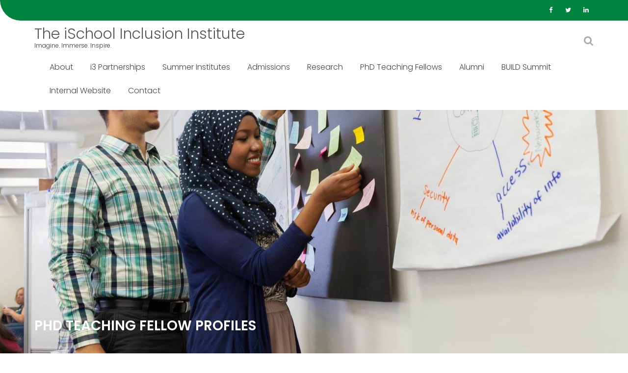

--- FILE ---
content_type: text/html; charset=UTF-8
request_url: https://www.i3-inclusion.org/phd-fellows/phd-fellow-profiles/
body_size: 7919
content:
        <!DOCTYPE html><html lang="en-US">
        	<head>

		        <meta charset="UTF-8">
        <meta name="viewport" content="width=device-width, initial-scale=1">
        <link rel="profile" href="https://gmpg.org/xfn/11">
        <link rel="pingback" href="https://www.i3-inclusion.org/xmlrpc.php">
        <title>PhD Teaching Fellow Profiles &#8211; The iSchool Inclusion Institute</title>
<link rel='dns-prefetch' href='//fonts.googleapis.com' />
<link rel='dns-prefetch' href='//s.w.org' />
<link rel="alternate" type="application/rss+xml" title="The iSchool Inclusion Institute &raquo; Feed" href="https://www.i3-inclusion.org/feed/" />
<link rel="alternate" type="application/rss+xml" title="The iSchool Inclusion Institute &raquo; Comments Feed" href="https://www.i3-inclusion.org/comments/feed/" />
		<script type="text/javascript">
			window._wpemojiSettings = {"baseUrl":"https:\/\/s.w.org\/images\/core\/emoji\/11\/72x72\/","ext":".png","svgUrl":"https:\/\/s.w.org\/images\/core\/emoji\/11\/svg\/","svgExt":".svg","source":{"concatemoji":"https:\/\/www.i3-inclusion.org\/wp-includes\/js\/wp-emoji-release.min.js?ver=4.9.28"}};
			!function(e,a,t){var n,r,o,i=a.createElement("canvas"),p=i.getContext&&i.getContext("2d");function s(e,t){var a=String.fromCharCode;p.clearRect(0,0,i.width,i.height),p.fillText(a.apply(this,e),0,0);e=i.toDataURL();return p.clearRect(0,0,i.width,i.height),p.fillText(a.apply(this,t),0,0),e===i.toDataURL()}function c(e){var t=a.createElement("script");t.src=e,t.defer=t.type="text/javascript",a.getElementsByTagName("head")[0].appendChild(t)}for(o=Array("flag","emoji"),t.supports={everything:!0,everythingExceptFlag:!0},r=0;r<o.length;r++)t.supports[o[r]]=function(e){if(!p||!p.fillText)return!1;switch(p.textBaseline="top",p.font="600 32px Arial",e){case"flag":return s([55356,56826,55356,56819],[55356,56826,8203,55356,56819])?!1:!s([55356,57332,56128,56423,56128,56418,56128,56421,56128,56430,56128,56423,56128,56447],[55356,57332,8203,56128,56423,8203,56128,56418,8203,56128,56421,8203,56128,56430,8203,56128,56423,8203,56128,56447]);case"emoji":return!s([55358,56760,9792,65039],[55358,56760,8203,9792,65039])}return!1}(o[r]),t.supports.everything=t.supports.everything&&t.supports[o[r]],"flag"!==o[r]&&(t.supports.everythingExceptFlag=t.supports.everythingExceptFlag&&t.supports[o[r]]);t.supports.everythingExceptFlag=t.supports.everythingExceptFlag&&!t.supports.flag,t.DOMReady=!1,t.readyCallback=function(){t.DOMReady=!0},t.supports.everything||(n=function(){t.readyCallback()},a.addEventListener?(a.addEventListener("DOMContentLoaded",n,!1),e.addEventListener("load",n,!1)):(e.attachEvent("onload",n),a.attachEvent("onreadystatechange",function(){"complete"===a.readyState&&t.readyCallback()})),(n=t.source||{}).concatemoji?c(n.concatemoji):n.wpemoji&&n.twemoji&&(c(n.twemoji),c(n.wpemoji)))}(window,document,window._wpemojiSettings);
		</script>
		<style type="text/css">
img.wp-smiley,
img.emoji {
	display: inline !important;
	border: none !important;
	box-shadow: none !important;
	height: 1em !important;
	width: 1em !important;
	margin: 0 .07em !important;
	vertical-align: -0.1em !important;
	background: none !important;
	padding: 0 !important;
}
</style>
<link rel='stylesheet' id='wpsm_ac_pro-font-awesome-front-css'  href='https://www.i3-inclusion.org/wp-content/plugins/accordion-pro/assets/css/font-awesome/css/font-awesome.min.css?ver=4.9.28' type='text/css' media='all' />
<link rel='stylesheet' id='wpsm_ac_pro_bootstrap-front-css'  href='https://www.i3-inclusion.org/wp-content/plugins/accordion-pro/assets/css/bootstrap-front.css?ver=4.9.28' type='text/css' media='all' />
<link rel='stylesheet' id='wpsm_ac_pro_animate-css'  href='https://www.i3-inclusion.org/wp-content/plugins/accordion-pro/assets/css/animate.css?ver=4.9.28' type='text/css' media='all' />
<link rel='stylesheet' id='wpos-slick-style-css'  href='https://www.i3-inclusion.org/wp-content/plugins/wp-news-and-widget-pro/assets/css/slick.css?ver=2.4.3' type='text/css' media='all' />
<link rel='stylesheet' id='wpnw-public-style-css'  href='https://www.i3-inclusion.org/wp-content/plugins/wp-news-and-widget-pro/assets/css/wpnw-pro-public.min.css?ver=2.4.3' type='text/css' media='all' />
<link rel='stylesheet' id='education-base-googleapis-css'  href='//fonts.googleapis.com/css?family=Poppins:400,300,500,600' type='text/css' media='all' />
<link rel='stylesheet' id='Poppins-css'  href='//fonts.googleapis.com/css?family=Poppins&#038;ver=4.9.28' type='text/css' media='all' />
<link rel='stylesheet' id='bootstrap-css'  href='https://www.i3-inclusion.org/wp-content/themes/education-base-pro/assets/library/bootstrap/css/bootstrap.min.css?ver=3.3.6' type='text/css' media='all' />
<link rel='stylesheet' id='font-awesome-css'  href='https://www.i3-inclusion.org/wp-content/themes/education-base-pro/assets/library/Font-Awesome/css/font-awesome.min.css?ver=4.5.0' type='text/css' media='all' />
<link rel='stylesheet' id='jquery-owl-css'  href='https://www.i3-inclusion.org/wp-content/themes/education-base-pro/assets/library/owl-carousel/owl.carousel.css?ver=1.3.3' type='text/css' media='all' />
<link rel='stylesheet' id='magnific-popup-css'  href='https://www.i3-inclusion.org/wp-content/themes/education-base-pro/assets/library/magnific-popup/magnific-popup.css?ver=1.1.0' type='text/css' media='all' />
<link rel='stylesheet' id='education-base-style-css'  href='https://www.i3-inclusion.org/wp-content/themes/education-base-pro/style.css?ver=1.0.1' type='text/css' media='all' />
<style id='education-base-style-inline-css' type='text/css'>

           .image-slider-wrapper,
           .image-slider-wrapper .owl-wrapper-outer,
           .image-slider-wrapper .owl-item {
                height: 80vh !important;
            }            
          
              .inner-main-title {
                background-image:url('https://i3-inclusion.org/wp-content/uploads/2018/05/cropped-Miguel_Fatima-1.jpg');
                background-repeat:no-repeat;
                background-size:cover;
                background-attachment:fixed;
                background-position: center; 
                height: 500px;
            }
        .site-title,
        .site-title a{
            font-family: 'Poppins';
        }
        .site-description,
        .site-description a{
            font-family: 'Poppins';
        }
        .main-navigation a{
            font-family: 'Poppins';
        }
        h1, h1 a,
        h2, h2 a,
        h3, h3 a,
        h4, h4 a,
        h5, h5 a,
        h6, h6 a {
            font-family: 'Poppins';
        }
        body, p,
         .main-title p{
            font-family: 'Poppins';
        }
        .site-title,
        .site-title a{
            color: #555555;
        }
        .site-title:hover,
        .site-title a:hover{
            color: #01843e;
        }
        .site-description,
        .site-description a{
            color: #333;
        }
        article .entry-content,
         .entry-content p,body{
            color: #333;
        }
        a,
        .posted-on a,
        .cat-links a,
        .comments-link a,
        .edit-link a,
        .tags-links a,
        .byline a,
        .nav-links a,
        .widget li a {
            color: #01843e;
        }
        a:hover,
        a:active,
        a:focus,
        .posted-on a:hover,
        .cat-links a:hover,
        .comments-link a:hover,
        .edit-link a:hover,
        .tags-links a:hover,
        .byline a:hover,
        .nav-links a:hover,
        .widget li a:hover{
            color: #b6850e;
        }
        h1, h1 a,
        h2, h2 a,
        h3, h3 a,
        h4, h4 a,
        h5, h5 a,
        h6, h6 a,
        article.post .entry-header .entry-title a, 
        article.page .entry-header .entry-title a{
            color: #01843e;
        }
        .navbar .navbar-toggle:hover,
        .main-navigation .acme-normal-page .current_page_item,
        .main-navigation .acme-normal-page .current-menu-item,
        .main-navigation .active
        {
            color:#01843e;
        }
        .main-navigation .navbar-nav >li:hover{
            color:#b6850e;
        }
       .secondary-sidebar .widget-area.sidebar{
            background: #f2f2f2;
        }
       .site-footer{
            background: #01843e;
        }
       .site-footer h1,
       .site-footer h1 a,
       .site-footer h2,
       .site-footer h2 a,
       .site-footer h3,
       .site-footer h3 a,
       .site-footer h4,
       .site-footer h4 a,
       .site-footer h5,
       .site-footer h5 a,
       .site-footer h6,
       .site-footer h6 a,
       .site-footer .main-title,
       .site-footer li a,
       .site-footer .widget li a{
           color: #ffffff;
       }
       .site-footer,
       .site-footer li,
       .site-footer p{
           color: #ffffff;
       }
       .site-footer a,
       .site-footer .socials a,
       .site-footer .socials a:hover,
       .site-footer li a,
       .site-footer .widget li a{
           color: #ffffff;
       }
       .site-footer a:hover,
       .site-footer li a:hover,
       .site-footer .widget li a:hover{
           color: #fd5308;
       }
            .wpcf7-form input.wpcf7-submit:hover,
            .owl-buttons >div i,
            .col-details > h2,
             .primary-color,
             #education-base-breadcrumbs .breadcrumb-container a:hover,
             .contact-form i,
             .circle .fa{
                color: #b6850e;
            }
            .comment-form .form-submit input,
            .read-more,
            .acme-gallery .read-more,
            .btn-primary,
            .wpcf7-form input.wpcf7-submit,
            .breadcrumb,
            .owl-buttons >div i:hover,
            .top-header,
            .sm-up-container,
            .testimonial-content,
            .team-item:hover,
            .primary-bg-color,
            .acme-gallery .round-icon,
            .progress-bar,
            .gmap-toggle > i,
            .navbar .navbar-toggle:hover,
            .line > span,
            .wpcf7-form input.wpcf7-submit:hover,
            article.post .entry-header,
            .round-icon,
            .round-icon:hover{
                background-color: #b6850e;
                color:#fff;
            }
            .top-header,
            article.post .entry-header .year,
            .wpcf7-form input.wpcf7-submit ::before ,
            .btn-primary::before {
                background-color: #01843e;
            }
            .copy-right{
                background-color: #01843e;
            }
            .blog article.sticky,
            .top-header .read-more,
            .circle{
                border: 2px solid #b6850e;
            }
            .filters{
                border-bottom: 2px solid #b6850e;
            }
            .btn,
            .read-more,
            .acme-gallery .read-more,
            .wpcf7-form-control.wpcf7-submit,
            .sm-up-container,
            .btn.btn-primary,
            .btn-primary::before,
            .woocommerce #content #primary  ul.products li.product .button,
            .woocommerce #content #primary  ul.products li.product .button:hover,
            .mfp-iframe-holder .mfp-close:hover,
            .mfp-image-holder .mfp-close:hover,
            .mfp-iframe-holder .mfp-close,
            .mfp-image-holder .mfp-close{
                border-radius: 4px;
            }
            
</style>
<link rel='stylesheet' id='tablepress-default-css'  href='https://www.i3-inclusion.org/wp-content/plugins/tablepress/css/default.min.css?ver=1.9.1' type='text/css' media='all' />
<link rel='stylesheet' id='abcfsl-staff-list-css'  href='https://www.i3-inclusion.org/wp-content/plugins/abcfolio-staff-list-pro/css/staff-list.css?ver=2.0.1' type='text/css' media='all' />
<script type='text/javascript' src='https://www.i3-inclusion.org/wp-includes/js/jquery/jquery.js?ver=1.12.4'></script>
<script type='text/javascript' src='https://www.i3-inclusion.org/wp-includes/js/jquery/jquery-migrate.min.js?ver=1.4.1'></script>
<!--[if lt IE 9]>
<script type='text/javascript' src='https://www.i3-inclusion.org/wp-content/themes/education-base-pro/assets/library/html5shiv/html5shiv.min.js?ver=3.7.3'></script>
<![endif]-->
<!--[if lt IE 9]>
<script type='text/javascript' src='https://www.i3-inclusion.org/wp-content/themes/education-base-pro/assets/library/respond/respond.min.js?ver=1.1.2'></script>
<![endif]-->
<link rel='https://api.w.org/' href='https://www.i3-inclusion.org/wp-json/' />
<link rel="EditURI" type="application/rsd+xml" title="RSD" href="https://www.i3-inclusion.org/xmlrpc.php?rsd" />
<link rel="wlwmanifest" type="application/wlwmanifest+xml" href="https://www.i3-inclusion.org/wp-includes/wlwmanifest.xml" /> 
<meta name="generator" content="WordPress 4.9.28" />
<link rel="canonical" href="https://www.i3-inclusion.org/phd-fellows/phd-fellow-profiles/" />
<link rel='shortlink' href='https://www.i3-inclusion.org/?p=71' />
<link rel="alternate" type="application/json+oembed" href="https://www.i3-inclusion.org/wp-json/oembed/1.0/embed?url=https%3A%2F%2Fwww.i3-inclusion.org%2Fphd-fellows%2Fphd-fellow-profiles%2F" />
<link rel="alternate" type="text/xml+oembed" href="https://www.i3-inclusion.org/wp-json/oembed/1.0/embed?url=https%3A%2F%2Fwww.i3-inclusion.org%2Fphd-fellows%2Fphd-fellow-profiles%2F&#038;format=xml" />
<style type="text/css">
.wpnaw-news-slider.design-5 .wpnaw-news-image-bg {background: #f1f1f1; height: 350px; line-height: 0; background-size: contain; width: 100%;}
</style>
<link rel="icon" href="https://www.i3-inclusion.org/wp-content/uploads/2018/01/cropped-i3-logo-box_no-language-32x32.gif" sizes="32x32" />
<link rel="icon" href="https://www.i3-inclusion.org/wp-content/uploads/2018/01/cropped-i3-logo-box_no-language-192x192.gif" sizes="192x192" />
<link rel="apple-touch-icon-precomposed" href="https://www.i3-inclusion.org/wp-content/uploads/2018/01/cropped-i3-logo-box_no-language-180x180.gif" />
<meta name="msapplication-TileImage" content="https://www.i3-inclusion.org/wp-content/uploads/2018/01/cropped-i3-logo-box_no-language-270x270.gif" />

	</head>
<body data-rsssl=1 class="page-template-default page page-id-71 page-child parent-pageid-17 wp-custom-logo no-sidebar left-logo-right-menu at-sticky-sidebar">

<div class="site" id="page">
                <a class="skip-link screen-reader-text" href="#content">Skip to content</a>
                    <div class="top-header left-curve">
                <div class="container">
                    <div class="row">
                        <div class="col-sm-7 text-left">
                                                    </div>
                        <div class="col-sm-5 text-right">
                                    <ul class="socials init-animate">
                            <li class="facebook">
                    <a href="https://www.facebook.com/i3info" title="Facebook" target="_blank"><i class="fa fa-facebook"></i></a>
                </li>
                            <li class="twitter">
                    <a href="https://twitter.com/i3program" title="Twitter" target="_blank"><i class="fa fa-twitter"></i></a>
                </li>
                            <li class="linkedin">
                    <a href="https://www.linkedin.com/groups/4080210" title="Linkedin" target="_blank"><i class="fa fa-linkedin"></i></a>
                </li>
                        </ul>
                                </div>
                    </div>
                </div>
            </div>
                    <div class="navbar at-navbar  education-base-sticky" id="navbar" role="navigation">
            <div class="container">
                <div class="navbar-header">
                    <button type="button" class="navbar-toggle" data-toggle="collapse" data-target=".navbar-collapse"><i class="fa fa-bars"></i></button>
                    <!--added options-->

                    <div class="search-woo responsive-only">
                                                  <div class="search-wrap">
                            <div class="search-icon">
                                <i class="fa fa-search"></i>
                            </div>
                            
<div class="search-block">
    <form action="https://www.i3-inclusion.org" class="searchform" id="searchform" method="get">
        <div>
            <label for="menu-search" class="screen-reader-text"></label>
                        <input type="text"  placeholder="Search"  class="menu-search" id="menu-search" name="s" value="">
            <button class="searchsubmit fa fa-search" type="submit" id="searchsubmit"></button>
        </div>
    </form>
</div>                         </div>
                                             </div>
                    <!--added options end-->
                    <div class='site-identity-wrapper'>                                <p class="site-title">
                                    <a href="https://www.i3-inclusion.org/" title="The iSchool Inclusion Institute" rel="home">The iSchool Inclusion Institute</a>
                                </p>
                                                                <p class="site-description">Imagine. Immerse. Inspire.</p>
                                                            </div>                </div>
                <!--added options-->
                <div class="search-woo desktop-only">
                                          <div class="search-wrap">
                        <div class="search-icon">
                            <i class="fa fa-search"></i>
                        </div>
                        
<div class="search-block">
    <form action="https://www.i3-inclusion.org" class="searchform" id="searchform" method="get">
        <div>
            <label for="menu-search" class="screen-reader-text"></label>
                        <input type="text"  placeholder="Search"  class="menu-search" id="menu-search" name="s" value="">
            <button class="searchsubmit fa fa-search" type="submit" id="searchsubmit"></button>
        </div>
    </form>
</div>                     </div>
                                     </div>
                <!--added options end-->
               <div class="responsive-only clearfix"></div>
                <div class="main-navigation navbar-collapse collapse">
                    <div id="primary-menu" class="nav navbar-nav navbar-right acme-normal-page"><ul>
<li class="page_item page-item-55 page_item_has_children"><a href="https://www.i3-inclusion.org/about/">About</a>
<ul class='children'>
	<li class="page_item page-item-1107"><a href="https://www.i3-inclusion.org/about/about/">About</a></li>
	<li class="page_item page-item-15"><a href="https://www.i3-inclusion.org/about/funding/">History, Funding, &#038; Core Team</a></li>
	<li class="page_item page-item-61"><a href="https://www.i3-inclusion.org/about/what-are-the-information-sciences/">What are the Information Sciences?</a></li>
	<li class="page_item page-item-63"><a href="https://www.i3-inclusion.org/about/latest-news/">News &#038; Updates</a></li>
</ul>
</li>
<li class="page_item page-item-1121 page_item_has_children"><a href="https://www.i3-inclusion.org/partner-with-i3/">i3 Partnerships</a>
<ul class='children'>
	<li class="page_item page-item-1391"><a href="https://www.i3-inclusion.org/partner-with-i3/academic-partners/">Academic Partners</a></li>
	<li class="page_item page-item-1393"><a href="https://www.i3-inclusion.org/partner-with-i3/industry-partners/">Industry Partners</a></li>
</ul>
</li>
<li class="page_item page-item-19 page_item_has_children"><a href="https://www.i3-inclusion.org/summer-institutes/">Summer Institutes</a>
<ul class='children'>
	<li class="page_item page-item-1731"><a href="https://www.i3-inclusion.org/summer-institutes/2023-institute/">2023 Institute</a></li>
	<li class="page_item page-item-1182 page_item_has_children"><a href="https://www.i3-inclusion.org/summer-institutes/2022-institute/">2022 Institute</a>
	<ul class='children'>
		<li class="page_item page-item-683"><a href="https://www.i3-inclusion.org/summer-institutes/2022-institute/packing-prohibited-items-check-list/">Packing &#038; Prohibited Items Check List</a></li>
	</ul>
</li>
	<li class="page_item page-item-1096"><a href="https://www.i3-inclusion.org/summer-institutes/2019-institute/">2019 Institute</a></li>
	<li class="page_item page-item-430"><a href="https://www.i3-inclusion.org/summer-institutes/2018-institute/">2018 Institute</a></li>
	<li class="page_item page-item-151"><a href="https://www.i3-inclusion.org/summer-institutes/2017-institute/">2017 Institute</a></li>
	<li class="page_item page-item-213"><a href="https://www.i3-inclusion.org/summer-institutes/2016-institute/">2016 Institute</a></li>
	<li class="page_item page-item-222"><a href="https://www.i3-inclusion.org/summer-institutes/2015-institute/">2015 Institute</a></li>
	<li class="page_item page-item-224"><a href="https://www.i3-inclusion.org/summer-institutes/2014-institute/">2014 Institute</a></li>
	<li class="page_item page-item-226"><a href="https://www.i3-inclusion.org/summer-institutes/2013-institute/">2013 Institute</a></li>
	<li class="page_item page-item-229"><a href="https://www.i3-inclusion.org/summer-institutes/2012-institute/">2012 Institute</a></li>
	<li class="page_item page-item-231"><a href="https://www.i3-inclusion.org/summer-institutes/2011-institute/">2011 Institute</a></li>
</ul>
</li>
<li class="page_item page-item-9 page_item_has_children"><a href="https://www.i3-inclusion.org/admissions/">Admissions</a>
<ul class='children'>
	<li class="page_item page-item-1110"><a href="https://www.i3-inclusion.org/admissions/admissions/">Admissions</a></li>
	<li class="page_item page-item-50"><a href="https://www.i3-inclusion.org/admissions/application-form/">Application Form</a></li>
	<li class="page_item page-item-47"><a href="https://www.i3-inclusion.org/admissions/letter-of-recommendation-form/">Letter of Recommendation Form</a></li>
</ul>
</li>
<li class="page_item page-item-1421 page_item_has_children"><a href="https://www.i3-inclusion.org/research/">Research</a>
<ul class='children'>
	<li class="page_item page-item-11"><a href="https://www.i3-inclusion.org/research/team-research-projects/">Team Research Projects</a></li>
	<li class="page_item page-item-1425"><a href="https://www.i3-inclusion.org/research/scholar-publications/">Scholar Publications</a></li>
	<li class="page_item page-item-1427"><a href="https://www.i3-inclusion.org/research/publications-about-i3/">Publications about i3</a></li>
</ul>
</li>
<li class="page_item page-item-17 page_item_has_children current_page_ancestor current_page_parent"><a href="https://www.i3-inclusion.org/phd-fellows/">PhD Teaching Fellows</a>
<ul class='children'>
	<li class="page_item page-item-1114"><a href="https://www.i3-inclusion.org/phd-fellows/phd-fellows/">PhD Teaching Fellows</a></li>
	<li class="page_item page-item-134"><a href="https://www.i3-inclusion.org/phd-fellows/phd-fellow-application/">PhD Teaching Fellow Application</a></li>
	<li class="page_item page-item-71 current_page_item"><a href="https://www.i3-inclusion.org/phd-fellows/phd-fellow-profiles/">PhD Teaching Fellow Profiles</a></li>
</ul>
</li>
<li class="page_item page-item-13 page_item_has_children"><a href="https://www.i3-inclusion.org/alumni/">Alumni</a>
<ul class='children'>
	<li class="page_item page-item-1117"><a href="https://www.i3-inclusion.org/alumni/alumni/">Alumni</a></li>
	<li class="page_item page-item-67"><a href="https://www.i3-inclusion.org/alumni/alumni-spotlight/">Alumni Spotlight</a></li>
	<li class="page_item page-item-1572"><a href="https://www.i3-inclusion.org/alumni/mentorship-program/">Mentorship Program</a></li>
</ul>
</li>
<li class="page_item page-item-490"><a href="https://www.i3-inclusion.org/build-summit/">BUILD Summit</a></li>
<li class="page_item page-item-1569"><a href="https://www.i3-inclusion.org/internal-website/">Internal Website</a></li>
<li class="page_item page-item-21"><a href="https://www.i3-inclusion.org/contact/">Contact</a></li>
</ul></div>
                </div>
                <!--/.nav-collapse -->
            </div>
        </div>
        	<div class="wrapper inner-main-title">
		<div class="container">
			<header class="entry-header slideInUp1">
				<h1 class="entry-title">PhD Teaching Fellow Profiles</h1>							</header><!-- .entry-header -->
		</div>
	</div>
	
<div id="content" class="site-content container clearfix">
		<div id="primary" class="content-area">
		<main id="main" class="site-main" role="main">
			<article id="post-71" class="slideInUp1 post-71 page type-page status-publish hentry">
		<!-- .single-feat-->
	<div class="content-wrapper">
		<div class="entry-content">
			<h3>2023</h3>
<div class="abcfslGridCntr  abcfslMLRAuto SL_L_v201 abcfslGridCntr_1739"><div class="abcfslLstRowCntr abcfslPadBMB30 abcfClrFix"><div class="abcfslLstCol abcfslLstCol-4 abcfslLstImgCol"><div class="abcfslLstImgCntr"><a href="https://aliareza.weebly.com/"><img  src="https://www.i3-inclusion.org/wp-content/uploads/2023/05/Reza-Alia-e1685457861223.png" class="abcfslImgCenter"itemprop="image"  /></a></div></div><div class="abcfslLstCol abcfslLstCol-8 abcfslLst1TxtCol"><div class="abcfslLst1TxtCntr abcfslPadLPc5 abcfslTxtCenter767 abcfslPadLRPc0767"><h3 class="abcfslMT2  abcfslF24_6"><span class="abcfslSpanMP1">Alia </span><span class="abcfslSpanMP2">Reza </span></h3><p class="abcfslMT2  abcfslF18">University of Maryland, College Park</p><p class="abcfslMT2  abcfslF18">Research Design Module</p><div class="abcfslSocialIconsA"></div></div></div></div><div class="abcfslLstRowCntr abcfslPadBMB30 abcfClrFix"><div class="abcfslLstCol abcfslLstCol-4 abcfslLstImgCol"><div class="abcfslLstImgCntr"><img  src="https://www.i3-inclusion.org/wp-content/uploads/2018/01/i3-logo-box_no-language-e1548099003338.gif" class="abcfslImgCenter"itemprop="image"  /></div></div><div class="abcfslLstCol abcfslLstCol-8 abcfslLst1TxtCol"><div class="abcfslLst1TxtCntr abcfslPadLPc5 abcfslTxtCenter767 abcfslPadLRPc0767"><h3 class="abcfslMT2  abcfslF24_6"><span class="abcfslSpanMP1">Krystal </span><span class="abcfslSpanMP2">Maughan </span></h3><p class="abcfslMT2  abcfslF18">University of Vermont</p><p class="abcfslMT2  abcfslF18">Computational Thinking &amp; Tools Module</p><div class="abcfslSocialIconsA"></div></div></div></div><div class="abcfslLstRowCntr abcfslPadBMB30 abcfClrFix"><div class="abcfslLstCol abcfslLstCol-4 abcfslLstImgCol"><div class="abcfslLstImgCntr"><img  src="https://www.i3-inclusion.org/wp-content/uploads/2023/06/stueve_2021-e1686984376891.jpg" class="abcfslImgCenter"itemprop="image"  /></div></div><div class="abcfslLstCol abcfslLstCol-8 abcfslLst1TxtCol"><div class="abcfslLst1TxtCntr abcfslPadLPc5 abcfslTxtCenter767 abcfslPadLRPc0767"><h3 class="abcfslMT2  abcfslF24_6"><span class="abcfslSpanMP1">Sarah </span><span class="abcfslSpanMP2">Stueve </span></h3><p class="abcfslMT2  abcfslF18">University of Arizona</p><p class="abcfslMT2  abcfslF18">Computational Thinking &amp; Tools Module</p><div class="abcfslSocialIconsA"></div></div></div></div><div class="abcfslLstRowCntr abcfslPadBMB30 abcfClrFix"><div class="abcfslLstCol abcfslLstCol-4 abcfslLstImgCol"><div class="abcfslLstImgCntr"><img  src="https://www.i3-inclusion.org/wp-content/uploads/2023/06/IMG_9435-e1686984321653.png" class="abcfslImgCenter"itemprop="image"  /></div></div><div class="abcfslLstCol abcfslLstCol-8 abcfslLst1TxtCol"><div class="abcfslLst1TxtCntr abcfslPadLPc5 abcfslTxtCenter767 abcfslPadLRPc0767"><h3 class="abcfslMT2  abcfslF24_6"><span class="abcfslSpanMP1">Cassidy </span><span class="abcfslSpanMP2">Pyle </span></h3><p class="abcfslMT2  abcfslF18">University of Michigan</p><p class="abcfslMT2  abcfslF18">Research Design Module</p><div class="abcfslSocialIconsA"></div></div></div></div><div class="abcfslPaginationCntrB"></div></div>
<hr />
<h3>2022</h3>
<div class="abcfslGridCntr  abcfslMLRAuto SL_L_v201 abcfslGridCntr_1663"><div class="abcfslLstRowCntr abcfslPadBMB30 abcfClrFix"><div class="abcfslLstCol abcfslLstCol-4 abcfslLstImgCol"><div class="abcfslLstImgCntr"><img  src="https://www.i3-inclusion.org/wp-content/uploads/2022/06/Headshot_v3-e1655403009291.jpg" class="abcfslImgCenter"itemprop="image"  /></div></div><div class="abcfslLstCol abcfslLstCol-8 abcfslLst1TxtCol"><div class="abcfslLst1TxtCntr abcfslPadLPc5 abcfslTxtCenter767 abcfslPadLRPc0767"><h3 class="abcfslMT2  abcfslF24_6"><span class="abcfslSpanMP1">Nisa </span><span class="abcfslSpanMP2">Asgarali-Hoffman </span></h3><p class="abcfslMT2  abcfslF18">University of Maryland, College Park</p><p class="abcfslMT2  abcfslF18">Research Design Module</p><div class="abcfslSocialIconsA"></div></div></div></div><div class="abcfslLstRowCntr abcfslPadBMB30 abcfClrFix"><div class="abcfslLstCol abcfslLstCol-4 abcfslLstImgCol"><div class="abcfslLstImgCntr"><img  src="https://www.i3-inclusion.org/wp-content/uploads/2022/06/Picture1-2-e1655736241309.jpg" class="abcfslImgCenter"itemprop="image"  /></div></div><div class="abcfslLstCol abcfslLstCol-8 abcfslLst1TxtCol"><div class="abcfslLst1TxtCntr abcfslPadLPc5 abcfslTxtCenter767 abcfslPadLRPc0767"><h3 class="abcfslMT2  abcfslF24_6"><span class="abcfslSpanMP1">Reginald </span><span class="abcfslSpanMP2">Gardner </span></h3><p class="abcfslMT2  abcfslF18">University of California, Irvine</p><p class="abcfslMT2  abcfslF18">Research Design Module</p><div class="abcfslSocialIconsA"></div></div></div></div><div class="abcfslLstRowCntr abcfslPadBMB30 abcfClrFix"><div class="abcfslLstCol abcfslLstCol-4 abcfslLstImgCol"><div class="abcfslLstImgCntr"><img  src="https://www.i3-inclusion.org/wp-content/uploads/2018/01/i3-logo-box_no-language-e1548099003338.gif" class="abcfslImgCenter"itemprop="image"  /></div></div><div class="abcfslLstCol abcfslLstCol-8 abcfslLst1TxtCol"><div class="abcfslLst1TxtCntr abcfslPadLPc5 abcfslTxtCenter767 abcfslPadLRPc0767"><h3 class="abcfslMT2  abcfslF24_6"><span class="abcfslSpanMP1">Arcadio </span><span class="abcfslSpanMP2">Matos </span></h3><p class="abcfslMT2  abcfslF18">Rutgers University</p><p class="abcfslMT2  abcfslF18">Computational Thinking &amp; Tools Module</p><div class="abcfslSocialIconsA"></div></div></div></div><div class="abcfslLstRowCntr abcfslPadBMB30 abcfClrFix"><div class="abcfslLstCol abcfslLstCol-4 abcfslLstImgCol"><div class="abcfslLstImgCntr"><img  src="https://www.i3-inclusion.org/wp-content/uploads/2022/06/headshot_LD_v2-e1655402941303.jpg" class="abcfslImgCenter"itemprop="image"  /></div></div><div class="abcfslLstCol abcfslLstCol-8 abcfslLst1TxtCol"><div class="abcfslLst1TxtCntr abcfslPadLPc5 abcfslTxtCenter767 abcfslPadLRPc0767"><h3 class="abcfslMT2  abcfslF24_6"><span class="abcfslSpanMP1">Laura </span><span class="abcfslSpanMP2">Dozal </span></h3><p class="abcfslMT2  abcfslF18">University of Arizona</p><p class="abcfslMT2  abcfslF18">Computational Thinking &amp; Tools Module</p><div class="abcfslSocialIconsA"></div></div></div></div><div class="abcfslPaginationCntrB"></div></div>
<hr />
<h3>2019</h3>
<div class="abcfslGridCntr  abcfslMLRAuto SL_L_v201 abcfslGridCntr_1064"><div class="abcfslLstRowCntr abcfslPadBMB30 abcfClrFix"><div class="abcfslLstCol abcfslLstCol-4 abcfslLstImgCol"><div class="abcfslLstImgCntr"><img  src="https://i3-inclusion.org/wp-content/uploads/2019/04/Kristen-e1556639284982.jpg" class="abcfslImgCenter"itemprop="image"  /></div></div><div class="abcfslLstCol abcfslLstCol-8 abcfslLst1TxtCol"><div class="abcfslLst1TxtCntr abcfslPadLPc5 abcfslTxtCenter767 abcfslPadLRPc0767"><h3 class="abcfslMT2  abcfslF24_6"><span class="abcfslSpanMP1">Kristen </span><span class="abcfslSpanMP2">Bowen </span></h3><p class="abcfslMT2  abcfslF18">School of Information and Library Science, University of North Carolina at Chapel Hill</p><p class="abcfslMT2  abcfslF18"><strong>Teaching Module:</strong> Research Design</p><div class="abcfslSocialIconsA"></div></div></div></div><div class="abcfslLstRowCntr abcfslPadBMB30 abcfClrFix"><div class="abcfslLstCol abcfslLstCol-4 abcfslLstImgCol"><div class="abcfslLstImgCntr"><img  src="https://i3-inclusion.org/wp-content/uploads/2019/04/Joss-e1556639546165.jpg" class="abcfslImgCenter"itemprop="image"  /></div></div><div class="abcfslLstCol abcfslLstCol-8 abcfslLst1TxtCol"><div class="abcfslLst1TxtCntr abcfslPadLPc5 abcfslTxtCenter767 abcfslPadLRPc0767"><h3 class="abcfslMT2  abcfslF24_6"><span class="abcfslSpanMP1">Joslenne </span><span class="abcfslSpanMP2">Peña </span></h3><p class="abcfslMT2  abcfslF18">College of Information Sciences and Technology, Penn State University</p><p class="abcfslMT2  abcfslF18"><strong>Teaching Module:</strong> Programming</p><div class="abcfslSocialIconsA"></div></div></div></div><div class="abcfslLstRowCntr abcfslPadBMB30 abcfClrFix"><div class="abcfslLstCol abcfslLstCol-4 abcfslLstImgCol"><div class="abcfslLstImgCntr"><img  src="https://i3-inclusion.org/wp-content/uploads/2019/04/Threats-Megan-01-e1556639586212.jpg" class="abcfslImgCenter"itemprop="image"  /></div></div><div class="abcfslLstCol abcfslLstCol-8 abcfslLst1TxtCol"><div class="abcfslLst1TxtCntr abcfslPadLPc5 abcfslTxtCenter767 abcfslPadLRPc0767"><h3 class="abcfslMT2  abcfslF24_6"><span class="abcfslSpanMP1">Megan </span><span class="abcfslSpanMP2">Threats </span></h3><p class="abcfslMT2  abcfslF18">School of Information and Library Science, University of North Carolina at Chapel Hill</p><p class="abcfslMT2  abcfslF18"><strong>Teaching Module:</strong> Research Design</p><div class="abcfslSocialIconsA"></div></div></div></div><div class="abcfslLstRowCntr abcfslPadBMB30 abcfClrFix"><div class="abcfslLstCol abcfslLstCol-4 abcfslLstImgCol"><div class="abcfslLstImgCntr"><img  src="https://i3-inclusion.org/wp-content/uploads/2019/04/12805893_836772913402_1707493081409591521_n-e1556639169386.jpg" class="abcfslImgCenter"itemprop="image"  /></div></div><div class="abcfslLstCol abcfslLstCol-8 abcfslLst1TxtCol"><div class="abcfslLst1TxtCntr abcfslPadLPc5 abcfslTxtCenter767 abcfslPadLRPc0767"><h3 class="abcfslMT2  abcfslF24_6"><span class="abcfslSpanMP1">Aisling </span><span class="abcfslSpanMP2">Quigley </span></h3><p class="abcfslMT2  abcfslF18">School of Computing and Information, University of Pittsburgh</p><p class="abcfslMT2  abcfslF18"><strong>Teaching Module:</strong> Programming</p><div class="abcfslSocialIconsA"></div></div></div></div><div class="abcfslPaginationCntrB"></div></div>
<hr />
<h3>2018</h3>
<div class="abcfslGridCntr  abcfslMLRAuto SL_L_v201 abcfslGridCntr_434"><div class="abcfslLstRowCntr abcfslPadBMB30 abcfClrFix"><div class="abcfslLstCol abcfslLstCol-4 abcfslLstImgCol"><div class="abcfslLstImgCntr"><img  src="https://i3-inclusion.org/wp-content/uploads/2018/05/Brooke_Auxier.jpg" class="abcfslImgCenter"itemprop="image"  /></div></div><div class="abcfslLstCol abcfslLstCol-8 abcfslLst1TxtCol"><div class="abcfslLst1TxtCntr abcfslPadLPc5 abcfslTxtCenter767 abcfslPadLRPc0767"><h3 class="abcfslMT2  abcfslF24_6"><span class="abcfslSpanMP1">Brooke </span><span class="abcfslSpanMP2">Auxier </span></h3><p class="abcfslMT2  abcfslF18">University of Maryland</p><p class="abcfslMT2  abcfslF18"><strong>Teaching Module:</strong> Research Design</p></div></div></div><div class="abcfslLstRowCntr abcfslPadBMB30 abcfClrFix"><div class="abcfslLstCol abcfslLstCol-4 abcfslLstImgCol"><div class="abcfslLstImgCntr"><img  src="https://i3-inclusion.org/wp-content/uploads/2018/05/Kolina_Koltai.jpg" class="abcfslImgCenter"itemprop="image"  /></div></div><div class="abcfslLstCol abcfslLstCol-8 abcfslLst1TxtCol"><div class="abcfslLst1TxtCntr abcfslPadLPc5 abcfslTxtCenter767 abcfslPadLRPc0767"><h3 class="abcfslMT2  abcfslF24_6"><span class="abcfslSpanMP1">Kolina </span><span class="abcfslSpanMP2">Koltai </span></h3><p class="abcfslMT2  abcfslF18">University of Texas at Austin</p><p class="abcfslMT2  abcfslF18"><strong>Teaching Module:</strong> Research Design</p></div></div></div><div class="abcfslLstRowCntr abcfslPadBMB30 abcfClrFix"><div class="abcfslLstCol abcfslLstCol-4 abcfslLstImgCol"><div class="abcfslLstImgCntr"><img  src="https://i3-inclusion.org/wp-content/uploads/2018/05/Brittany_Ann_Kos.jpg" class="abcfslImgCenter"itemprop="image"  /></div></div><div class="abcfslLstCol abcfslLstCol-8 abcfslLst1TxtCol"><div class="abcfslLst1TxtCntr abcfslPadLPc5 abcfslTxtCenter767 abcfslPadLRPc0767"><h3 class="abcfslMT2  abcfslF24_6"><span class="abcfslSpanMP1">Brittany Ann </span><span class="abcfslSpanMP2">Kos </span></h3><p class="abcfslMT2  abcfslF18">University of Colorado Boulder</p><p class="abcfslMT2  abcfslF18"><strong>Teaching Module:</strong> Programming</p></div></div></div><div class="abcfslLstRowCntr abcfslPadBMB30 abcfClrFix"><div class="abcfslLstCol abcfslLstCol-4 abcfslLstImgCol"><div class="abcfslLstImgCntr"><img  src="https://i3-inclusion.org/wp-content/uploads/2018/05/Mustafa_Hussain.jpg" class="abcfslImgCenter"itemprop="image"  /></div></div><div class="abcfslLstCol abcfslLstCol-8 abcfslLst1TxtCol"><div class="abcfslLst1TxtCntr abcfslPadLPc5 abcfslTxtCenter767 abcfslPadLRPc0767"><h3 class="abcfslMT2  abcfslF24_6"><span class="abcfslSpanMP1">Mustafa </span><span class="abcfslSpanMP2">Hussain </span></h3><p class="abcfslMT2  abcfslF18">University of California, Irvine</p><p class="abcfslMT2  abcfslF18"><strong>Teaching Module:</strong> Programming</p></div></div></div><div class="abcfslPaginationCntrB"></div></div>
<hr />
<h3>2017</h3>
<div class="abcfslGridCntr  abcfslMLRAuto SL_L_v201 abcfslGridCntr_81"><div class="abcfslLstRowCntr abcfslPadBMB30 abcfClrFix"><div class="abcfslLstCol abcfslLstCol-4 abcfslLstImgCol"><div class="abcfslLstImgCntr"><img  src="https://i3-inclusion.org/wp-content/uploads/2018/01/bratt.png" class="abcfslImgCenter"itemprop="image"  /></div></div><div class="abcfslLstCol abcfslLstCol-8 abcfslLst1TxtCol"><div class="abcfslLst1TxtCntr abcfslPadLPc5 abcfslTxtCenter767 abcfslPadLRPc0767"><h3 class="abcfslMT2  abcfslF24_6"><span class="abcfslSpanMP1">Sarah </span><span class="abcfslSpanMP2">Bratt </span></h3><p class="abcfslMT2  abcfslF18">School of Information Studies, Syracuse University</p><p class="abcfslMT2  abcfslF18"><strong>Teaching Module:</strong> Programming</p></div></div></div><div class="abcfslLstRowCntr abcfslPadBMB30 abcfClrFix"><div class="abcfslLstCol abcfslLstCol-4 abcfslLstImgCol"><div class="abcfslLstImgCntr"><img  src="https://i3-inclusion.org/wp-content/uploads/2018/01/gardner.png" class="abcfslImgCenter"itemprop="image"  /></div></div><div class="abcfslLstCol abcfslLstCol-8 abcfslLst1TxtCol"><div class="abcfslLst1TxtCntr abcfslPadLPc5 abcfslTxtCenter767 abcfslPadLRPc0767"><h3 class="abcfslMT2  abcfslF24_6"><span class="abcfslSpanMP1">Daniel </span><span class="abcfslSpanMP2">Gardner </span></h3><p class="abcfslMT2  abcfslF18">Donald Bren School of Information and Computer Sciences, University of California</p><p class="abcfslMT2  abcfslF18"><strong>Teaching Module:</strong> Research Design</p></div></div></div><div class="abcfslLstRowCntr abcfslPadBMB30 abcfClrFix"><div class="abcfslLstCol abcfslLstCol-4 abcfslLstImgCol"><div class="abcfslLstImgCntr"><img  src="https://i3-inclusion.org/wp-content/uploads/2018/01/pinter.jpg" class="abcfslImgCenter"itemprop="image"  /></div></div><div class="abcfslLstCol abcfslLstCol-8 abcfslLst1TxtCol"><div class="abcfslLst1TxtCntr abcfslPadLPc5 abcfslTxtCenter767 abcfslPadLRPc0767"><h3 class="abcfslMT2  abcfslF24_6"><span class="abcfslSpanMP1">Anthony </span><span class="abcfslSpanMP2">Pinter </span></h3><p class="abcfslMT2  abcfslF18">College of Information Sciences and Technology, Penn State University</p><p class="abcfslMT2  abcfslF18"><strong>Teaching Module:</strong> Programming</p></div></div></div><div class="abcfslLstRowCntr abcfslPadBMB30 abcfClrFix"><div class="abcfslLstCol abcfslLstCol-4 abcfslLstImgCol"><div class="abcfslLstImgCntr"><img  src="https://i3-inclusion.org/wp-content/uploads/2018/01/simons.jpg" class="abcfslImgCenter"itemprop="image"  /></div></div><div class="abcfslLstCol abcfslLstCol-8 abcfslLst1TxtCol"><div class="abcfslLst1TxtCntr abcfslPadLPc5 abcfslTxtCenter767 abcfslPadLRPc0767"><h3 class="abcfslMT2  abcfslF24_6"><span class="abcfslSpanMP1">Rachel </span><span class="abcfslSpanMP2">Simons </span></h3><p class="abcfslMT2  abcfslF18">School of Information, University of Texas at Austin</p><p class="abcfslMT2  abcfslF18"><strong>Teaching Module:</strong> Research Design</p></div></div></div><div class="abcfslPaginationCntrB"></div></div>
<hr />
<h3>2016</h3>
<div class="abcfslGridCntr  abcfslMLRAuto SL_L_v201 abcfslGridCntr_90"><div class="abcfslLstRowCntr abcfslPadBMB30 abcfClrFix"><div class="abcfslLstCol abcfslLstCol-4 abcfslLstImgCol"><div class="abcfslLstImgCntr"><img  src="https://i3-inclusion.org/wp-content/uploads/2018/01/Booth_100.jpg" class="abcfslImgCenter"itemprop="image"  /></div></div><div class="abcfslLstCol abcfslLstCol-8 abcfslLst1TxtCol"><div class="abcfslLst1TxtCntr abcfslPadLPc5 abcfslTxtCenter767 abcfslPadLRPc0767"><h3 class="abcfslMT2  abcfslF24_6"><span class="abcfslSpanMP1">Kayla </span><span class="abcfslSpanMP2">Booth </span></h3><p class="abcfslMT2  abcfslF18">College of Information Sciences and Technology, Penn State University</p><p class="abcfslMT2  abcfslF18"><strong>Teaching Module:</strong> Research Design</p></div></div></div><div class="abcfslLstRowCntr abcfslPadBMB30 abcfClrFix"><div class="abcfslLstCol abcfslLstCol-4 abcfslLstImgCol"><div class="abcfslLstImgCntr"><img  src="https://i3-inclusion.org/wp-content/uploads/2018/01/BryanDosono.jpg" class="abcfslImgCenter"itemprop="image"  /></div></div><div class="abcfslLstCol abcfslLstCol-8 abcfslLst1TxtCol"><div class="abcfslLst1TxtCntr abcfslPadLPc5 abcfslTxtCenter767 abcfslPadLRPc0767"><h3 class="abcfslMT2  abcfslF24_6"><span class="abcfslSpanMP1">Bryan </span><span class="abcfslSpanMP2">Dosono </span></h3><p class="abcfslMT2  abcfslF18">School of Information Studies, Syracuse University</p><p class="abcfslMT2  abcfslF18"><strong>Teaching Module:</strong> Programming</p></div></div></div><div class="abcfslLstRowCntr abcfslPadBMB30 abcfClrFix"><div class="abcfslLstCol abcfslLstCol-4 abcfslLstImgCol"><div class="abcfslLstImgCntr"><img  src="https://i3-inclusion.org/wp-content/uploads/2018/01/MiraidaMorales.jpg" class="abcfslImgCenter"itemprop="image"  /></div></div><div class="abcfslLstCol abcfslLstCol-8 abcfslLst1TxtCol"><div class="abcfslLst1TxtCntr abcfslPadLPc5 abcfslTxtCenter767 abcfslPadLRPc0767"><h3 class="abcfslMT2  abcfslF24_6"><span class="abcfslSpanMP1">Miraida </span><span class="abcfslSpanMP2">Morales </span></h3><p class="abcfslMT2  abcfslF18">School of Communication and Information, Rutgers University</p><p class="abcfslMT2  abcfslF18"><strong>Teaching Module:</strong> Research Design</p></div></div></div><div class="abcfslLstRowCntr abcfslPadBMB30 abcfClrFix"><div class="abcfslLstCol abcfslLstCol-4 abcfslLstImgCol"><div class="abcfslLstImgCntr"><img  src="https://i3-inclusion.org/wp-content/uploads/2018/01/ElissaRedmiles.png" class="abcfslImgCenter"itemprop="image"  /></div></div><div class="abcfslLstCol abcfslLstCol-8 abcfslLst1TxtCol"><div class="abcfslLst1TxtCntr abcfslPadLPc5 abcfslTxtCenter767 abcfslPadLRPc0767"><h3 class="abcfslMT2  abcfslF24_6"><span class="abcfslSpanMP1">Elissa </span><span class="abcfslSpanMP2">Redmiles </span></h3><p class="abcfslMT2  abcfslF18">Department of Computer Science, University of Maryland</p><p class="abcfslMT2  abcfslF18"><strong>Teaching Module:</strong> Programming</p></div></div></div><div class="abcfslPaginationCntrB"></div></div>
<hr />
<h3>2015</h3>
<div class="abcfslGridCntr  abcfslMLRAuto SL_L_v201 abcfslGridCntr_91"><div class="abcfslLstRowCntr abcfslPadBMB30 abcfClrFix"><div class="abcfslLstCol abcfslLstCol-4 abcfslLstImgCol"><div class="abcfslLstImgCntr"><img  src="https://i3-inclusion.org/wp-content/uploads/2018/01/DanielCarter.jpg" class="abcfslImgCenter"itemprop="image"  /></div></div><div class="abcfslLstCol abcfslLstCol-8 abcfslLst1TxtCol"><div class="abcfslLst1TxtCntr abcfslPadLPc5 abcfslTxtCenter767 abcfslPadLRPc0767"><h3 class="abcfslMT2  abcfslF24_6"><span class="abcfslSpanMP1">Daniel </span><span class="abcfslSpanMP2">Carter </span></h3><p class="abcfslMT2  abcfslF18">School of Information, University of Texas at Austin</p><p class="abcfslMT2  abcfslF18"><strong>Teaching Module:</strong> Research Design</p></div></div></div><div class="abcfslLstRowCntr abcfslPadBMB30 abcfClrFix"><div class="abcfslLstCol abcfslLstCol-4 abcfslLstImgCol"><div class="abcfslLstImgCntr"><img  src="https://i3-inclusion.org/wp-content/uploads/2018/01/CoreyJackson.jpg" class="abcfslImgCenter"itemprop="image"  /></div></div><div class="abcfslLstCol abcfslLstCol-8 abcfslLst1TxtCol"><div class="abcfslLst1TxtCntr abcfslPadLPc5 abcfslTxtCenter767 abcfslPadLRPc0767"><h3 class="abcfslMT2  abcfslF24_6"><span class="abcfslSpanMP1">Corey </span><span class="abcfslSpanMP2">Jackson </span></h3><p class="abcfslMT2  abcfslF18">School of Information Studies, Syracuse University</p><p class="abcfslMT2  abcfslF18"><strong>Teaching Module:</strong> Programming</p></div></div></div><div class="abcfslLstRowCntr abcfslPadBMB30 abcfClrFix"><div class="abcfslLstCol abcfslLstCol-4 abcfslLstImgCol"><div class="abcfslLstImgCntr"><img  src="https://i3-inclusion.org/wp-content/uploads/2018/01/RosePaquetKinsley.jpg" class="abcfslImgCenter"itemprop="image"  /></div></div><div class="abcfslLstCol abcfslLstCol-8 abcfslLst1TxtCol"><div class="abcfslLst1TxtCntr abcfslPadLPc5 abcfslTxtCenter767 abcfslPadLRPc0767"><h3 class="abcfslMT2  abcfslF24_6"><span class="abcfslSpanMP1">Rose </span><span class="abcfslSpanMP2">Paquet Kinsley </span></h3><p class="abcfslMT2  abcfslF18">Information School, University of Washington</p><p class="abcfslMT2  abcfslF18"><strong>Teaching Module:</strong> Research Design</p></div></div></div><div class="abcfslLstRowCntr abcfslPadBMB30 abcfClrFix"><div class="abcfslLstCol abcfslLstCol-4 abcfslLstImgCol"><div class="abcfslLstImgCntr"><img  src="https://i3-inclusion.org/wp-content/uploads/2018/01/PhilipReed.jpeg" class="abcfslImgCenter"itemprop="image"  /></div></div><div class="abcfslLstCol abcfslLstCol-8 abcfslLst1TxtCol"><div class="abcfslLst1TxtCntr abcfslPadLPc5 abcfslTxtCenter767 abcfslPadLRPc0767"><h3 class="abcfslMT2  abcfslF24_6"><span class="abcfslSpanMP1">Philip </span><span class="abcfslSpanMP2">Reed </span></h3><p class="abcfslMT2  abcfslF18">Information School, University of Washington</p><p class="abcfslMT2  abcfslF18"><strong>Teaching Module:</strong> Programming</p></div></div></div><div class="abcfslPaginationCntrB"></div></div>
<hr />
<h3>2014</h3>
<div class="abcfslGridCntr  abcfslMLRAuto SL_L_v201 abcfslGridCntr_92"><div class="abcfslLstRowCntr abcfslPadBMB30 abcfClrFix"><div class="abcfslLstCol abcfslLstCol-4 abcfslLstImgCol"><div class="abcfslLstImgCntr"><img  src="https://i3-inclusion.org/wp-content/uploads/2018/01/David-James-Sryacuse.jpg" class="abcfslImgCenter"itemprop="image"  /></div></div><div class="abcfslLstCol abcfslLstCol-8 abcfslLst1TxtCol"><div class="abcfslLst1TxtCntr abcfslPadLPc5 abcfslTxtCenter767 abcfslPadLRPc0767"><h3 class="abcfslMT2  abcfslF24_6"><span class="abcfslSpanMP1">David </span><span class="abcfslSpanMP2">James </span></h3><p class="abcfslMT2  abcfslF18">School of Information Studies, Syracuse University</p><p class="abcfslMT2  abcfslF18"><strong>Teaching Module:</strong> Programming</p></div></div></div><div class="abcfslLstRowCntr abcfslPadBMB30 abcfClrFix"><div class="abcfslLstCol abcfslLstCol-4 abcfslLstImgCol"><div class="abcfslLstImgCntr"><img  src="https://i3-inclusion.org/wp-content/uploads/2018/01/Martez-Mott-Washington.jpg" class="abcfslImgCenter"itemprop="image"  /></div></div><div class="abcfslLstCol abcfslLstCol-8 abcfslLst1TxtCol"><div class="abcfslLst1TxtCntr abcfslPadLPc5 abcfslTxtCenter767 abcfslPadLRPc0767"><h3 class="abcfslMT2  abcfslF24_6"><span class="abcfslSpanMP1">Martez </span><span class="abcfslSpanMP2">Mott </span></h3><p class="abcfslMT2  abcfslF18">Information School, University of Washington</p><p class="abcfslMT2  abcfslF18"><strong>Teaching Module:</strong> Programming</p></div></div></div><div class="abcfslLstRowCntr abcfslPadBMB30 abcfClrFix"><div class="abcfslLstCol abcfslLstCol-4 abcfslLstImgCol"><div class="abcfslLstImgCntr"><img  src="https://i3-inclusion.org/wp-content/uploads/2018/01/Melissa-Villa-Nicholas.jpg" class="abcfslImgCenter"itemprop="image"  /></div></div><div class="abcfslLstCol abcfslLstCol-8 abcfslLst1TxtCol"><div class="abcfslLst1TxtCntr abcfslPadLPc5 abcfslTxtCenter767 abcfslPadLRPc0767"><h3 class="abcfslMT2  abcfslF24_6"><span class="abcfslSpanMP1">Melissa Villa </span><span class="abcfslSpanMP2">Nicholas </span></h3><p class="abcfslMT2  abcfslF18">School of Information Sciences, University of Illinois at Urbana-Champaign</p><p class="abcfslMT2  abcfslF18"><strong>Teaching Module:</strong> Research Design</p></div></div></div><div class="abcfslLstRowCntr abcfslPadBMB30 abcfClrFix"><div class="abcfslLstCol abcfslLstCol-4 abcfslLstImgCol"><div class="abcfslLstImgCntr"><img  src="https://i3-inclusion.org/wp-content/uploads/2018/01/Connie-Pascal-Rutgers.jpg" class="abcfslImgCenter"itemprop="image"  /></div></div><div class="abcfslLstCol abcfslLstCol-8 abcfslLst1TxtCol"><div class="abcfslLst1TxtCntr abcfslPadLPc5 abcfslTxtCenter767 abcfslPadLRPc0767"><h3 class="abcfslMT2  abcfslF24_6"><span class="abcfslSpanMP1">Connie </span><span class="abcfslSpanMP2">Pascal </span></h3><p class="abcfslMT2  abcfslF18">School of Communication and Information, Rutgers University</p><p class="abcfslMT2  abcfslF18"><strong>Teaching Module:</strong> Research Design</p></div></div></div><div class="abcfslPaginationCntrB"></div></div>
		</div><!-- .entry-content -->

		<footer class="entry-footer">
					</footer><!-- .entry-footer -->
	</div>
</article><!-- #post-## -->
		</main><!-- #main -->
	</div><!-- #primary -->
</div><!-- #content -->
        <div class="clearfix"></div>
        <footer class="site-footer " style="">
                        <div class="copy-right">
                <div class='container'>
                    <div class="row">
                        <div class="col-sm-4 init-animate slideInUp1">
                            <div class='text-left'>        <ul class="socials init-animate">
                            <li class="facebook">
                    <a href="https://www.facebook.com/i3info" title="Facebook" target="_blank"><i class="fa fa-facebook"></i></a>
                </li>
                            <li class="twitter">
                    <a href="https://twitter.com/i3program" title="Twitter" target="_blank"><i class="fa fa-twitter"></i></a>
                </li>
                            <li class="linkedin">
                    <a href="https://www.linkedin.com/groups/4080210" title="Linkedin" target="_blank"><i class="fa fa-linkedin"></i></a>
                </li>
                        </ul>
        </div>                        </div>
                        <div class="col-sm-4 init-animate slideInUp1">
                                                            <p class="text-center">
                                    iSchool Inclusion Institute © 2022                                </p>
                                                    </div>
                        <div class="col-sm-4 init-animate slideInUp1">
                            <div class="footer-copyright border text-right">
                                                            </div>
                        </div>
                    </div>
                </div>
                            </div>
        </footer>
            </div><!-- #page -->
    <script type='text/javascript' src='https://www.i3-inclusion.org/wp-content/plugins/accordion-pro/assets/js/bootstrap.js?ver=4.9.28'></script>
<script type='text/javascript' src='https://www.i3-inclusion.org/wp-content/themes/education-base-pro/assets/library/theia-sticky-sidebar/theia-sticky-sidebar.js?ver=1.4.0'></script>
<script type='text/javascript' src='https://www.i3-inclusion.org/wp-content/themes/education-base-pro/acmethemes/core/js/skip-link-focus-fix.js?ver=20130115'></script>
<script type='text/javascript' src='https://www.i3-inclusion.org/wp-content/themes/education-base-pro/assets/library/bootstrap/js/bootstrap.min.js?ver=3.3.6'></script>
<script type='text/javascript' src='https://www.i3-inclusion.org/wp-content/themes/education-base-pro/assets/library/owl-carousel/owl.carousel.min.js?ver=1.3.3'></script>
<script type='text/javascript' src='https://www.i3-inclusion.org/wp-content/themes/education-base-pro/assets/library/isotop/isotope.pkgd.js?ver=3.0.1'></script>
<script type='text/javascript' src='https://www.i3-inclusion.org/wp-includes/js/imagesloaded.min.js?ver=3.2.0'></script>
<script type='text/javascript' src='https://www.i3-inclusion.org/wp-includes/js/masonry.min.js?ver=3.3.2'></script>
<script type='text/javascript' src='https://www.i3-inclusion.org/wp-content/themes/education-base-pro/assets/library/magnific-popup/jquery.magnific-popup.min.js?ver=1.1.0'></script>
<script type='text/javascript' src='https://www.i3-inclusion.org/wp-content/themes/education-base-pro/assets/js/education-base-custom.js?ver=1.0.0'></script>
<script type='text/javascript' src='https://www.i3-inclusion.org/wp-includes/js/wp-embed.min.js?ver=4.9.28'></script>
</body>
</html>

--- FILE ---
content_type: text/css
request_url: https://www.i3-inclusion.org/wp-content/plugins/abcfolio-staff-list-pro/css/staff-list.css?ver=2.0.1
body_size: 7420
content:
/**
 * Staff List CSS Version 24
"Lucida Grande", Tahoma, Verdana, Arial, sans-serif;
 */
/********************************************************************************************************
 * ====== LIST START ======
 ********************************************************************************************************/
.abcfslLstCntr, .abcfslSPgCntr, .abcfslSPgCntrM { margin: 0%; width: 100%; }
.abcfslLstCol { -moz-box-sizing: border-box; box-sizing: border-box; display: block; float: left; width: 100%; }

/* -- LIST SINGLE COLUMN LAYOUT 768px+ -----------------------*/
@media (min-width: 768px) {
    .abcfslLstCol-12{width: 100%;}
    .abcfslLstCol-11 {width: 91.666663%;}
    .abcfslLstCol-10 {width: 83.33%;}
    .abcfslLstCol-9 {width: 74.999997%;}
    .abcfslLstCol-8 {width: 66.66666664%;}
    .abcfslLstCol-7 {width: 58.333%;}
    .abcfslLstCol-6 {width: 50%;}
    .abcfslLstCol-5 {width: 41.6665%;}
    .abcfslLstCol-4 {width: 33.33%;}
    .abcfslLstCol-3 {width: 24.99%;}
    .abcfslLstCol-2 {width: 16.66666%;}
    .abcfslLstCol-1 {width: 8.33%;}
}

/* -- IMAGES -abcfslLst1ImgCol--------------------------------------------*/
.abcfslGridCntr img {
    -moz-box-sizing: border-box;
    box-sizing: border-box;
    max-width: 100%;
    height: auto;
}
.abcfslLstImgCol img {
    -moz-box-sizing: border-box;
    box-sizing: border-box;
    display: block;
    margin-left: auto;
    margin-right: auto;
    height: auto;
    max-width: 100%;
}
img.abcfslImgCenter, .abcfslImgCenter img { display: block; margin-left: auto; margin-right: auto }

img.abcfslImgNoBorder, .abcfslImgNoBorder img { border: 0; }
img.abcfslImgBorder1, .abcfslImgBorder1 img { border: 1px solid #e6e6e6; }
img.abcfslImgBorder2, .abcfslImgBorder2 img { border: 1px solid #b3b3b3; }
img.abcfslImgBorder3, .abcfslImgBorder3 img { border: 1px solid #808080; }
img.abcfslImgBorder4, .abcfslImgBorder4 img { border: 1px solid #4d4d4d; }
img.abcfslImgBorder5, .abcfslImgBorder5 img { border: 1px solid #1a1a1a; }

/* -- Item bottom borders & padding ---------------------------------- */
.abcfslBB1Color1 > div {  border-bottom-width: 1px; border-bottom-style: solid; border-bottom-color: #e6e6e6; }
.abcfslBB1Color2 > div, .abcfslLstCntrBB > div {  border-bottom-width: 1px; border-bottom-style: solid; border-bottom-color: #cccccc; }
.abcfslBB1Color3 > div {  border-bottom-width: 1px; border-bottom-style: solid; border-bottom-color: #999999; }
.abcfslBB1Color4 > div {  border-bottom-width: 1px; border-bottom-style: solid; border-bottom-color: #666666; }
.abcfslBB1Color5 > div {  border-bottom-width: 1px; border-bottom-style: solid; border-bottom-color: #4d4d4d; }
.abcfslBB2Color1 > div {  border-bottom-width: 2px; border-bottom-style: solid; border-bottom-color: #e6e6e6; }
.abcfslBB2Color2 > div {  border-bottom-width: 2px; border-bottom-style: solid; border-bottom-color: #cccccc; }
.abcfslBB2Color3 > div {  border-bottom-width: 2px; border-bottom-style: solid; border-bottom-color: #999999; }
.abcfslBB2Color4 > div {  border-bottom-width: 2px; border-bottom-style: solid; border-bottom-color: #666666; }
.abcfslBB2Color5 > div {  border-bottom-width: 2px; border-bottom-style: solid; border-bottom-color: #4d4d4d; }
.abcfslLstCntrBB > div:last-child,
.abcfslBB1Color1 > div:last-child,
.abcfslBB1Color2 > div:last-child,
.abcfslBB1Color3 > div:last-child,
.abcfslBB1Color4 > div:last-child,
.abcfslBB1Color5 > div:last-child,
.abcfslBB2Color1 > div:last-child,
.abcfslBB2Color2 > div:last-child,
.abcfslBB2Color3 > div:last-child,
.abcfslBB2Color4 > div:last-child,
.abcfslBB2Color5 > div:last-child{  border-bottom-width: 0px; }

.abcfslPadBMB10{ padding-bottom: 10px; margin-bottom: 5px; }
.abcfslPadBMB20{ padding-bottom: 20px; margin-bottom: 15px; }
.abcfslPadBMB25{ padding-bottom: 25px; margin-bottom: 20px; }
.abcfslPadBMB30 { padding-bottom: 30px; margin-bottom: 25px; }
.abcfslPadBMB40{ padding-bottom: 40px; margin-bottom: 35px; }
.abcfslPadBMB50{ padding-bottom: 50px; margin-bottom: 45px; }

/*******************************************************
 * ====== LIST END ======
 *******************************************************/

/*******************************************************
 * ====== GRID START ======
 ******************************************************/
.abcfslGridCntr { margin: 0%; width: 100%; }
.abcfslGridItemCntr{ float: left; }

.abcfslGridRow { clear: both;padding: 0px;margin: 0px; }
.abcfslGridItemX { display: block; float:left; }
.abcfslGridItemX:first-child { margin-left: 0; }

.abcfslGridCol { display: block; float: left; width: 100%; box-sizing: border-box; }

@media (min-width: 768px) {
.abcfslGridCol_2 { width: 50% }
.abcfslGridCol_3 { width: 33.33% }
.abcfslGridCol_4 { width: 25% }
.abcfslGridCol_5 { width: 20% }
.abcfslGridCol_6 { width: 16.66666667% }
.abcfslGridCol_7 { width: 14.28% }
.abcfslGridCol_8 { width: 12.5%; }
}

.abcfslPadLRPc0 { padding-left: 0; padding-right: 0; }
.abcfslPadLRPc0_5 { padding-left: .5%; padding-right: .5%; }
.abcfslPadLRPc1 { padding-left: 1%; padding-right: 1%; }
.abcfslPadLRPc1_5 { padding-left: 1.5%; padding-right: 1.5%; }
.abcfslPadLRPc2 { padding-left: 2%; padding-right: 2%; }
.abcfslPadLRPc2_5 { padding-left: 2.5%; padding-right: 2.5%; }
.abcfslPadLRPc3 { padding-left: 3%; padding-right: 3%; }
.abcfslPadLRPc3_5 { padding-left: 3.5%; padding-right: 3.5%; }
.abcfslPadLRPc4 { padding-left: 4%; padding-right: 4%; }
.abcfslPadLRPc4_5 { padding-left: 4.5%; padding-right: 4.5%; }
.abcfslPadLRPc5 { padding-left: 5%; padding-right: 5%; }
.abcfslPadLRPc5_5 { padding-left: 5.5%; padding-right: 5.5%; }
.abcfslPadLRPc6 { padding-left: 6%; padding-right: 6%; }
.abcfslPadLRPc6_5 { padding-left: 6.5%; padding-right: 6.5%; }
.abcfslPadLRPc7 { padding-left: 7%; padding-right: 7%; }
.abcfslPadLRPc7_5 { padding-left: 7.5%; padding-right: 7.5%; }
.abcfslPadLRPc8 { padding-left: 8%; padding-right: 8%; }
.abcfslPadLRPc8_5 { padding-left: 8.5%; padding-right: 8.5%; }
.abcfslPadLRPc9 { padding-left: 9%; padding-right: 9%; }
.abcfslPadLRPc9_5 { padding-left: 9.5%; padding-right: 9.5%; }
.abcfslPadLRPc10 { padding-left: 10%; padding-right: 10%; }
.abcfslPadLRPc10_5 { padding-left: 10.5%; padding-right: 10.5%; }

.abcfslPadLR5 { padding-left: 5px; padding-right: 5px; }
.abcfslPadLR10 { padding-left: 10px; padding-right: 10px; }
.abcfslPadLR15 { padding-left: 15px; padding-right: 15px; }
.abcfslPadLR20 { padding-left: 20px; padding-right: 20px; }
.abcfslPadLR25 { padding-left: 25px; padding-right: 25px; }
.abcfslPadLR30 { padding-left: 30px; padding-right: 30px; }
.abcfslPadLR35 { padding-left: 35px; padding-right: 35px; }
.abcfslPadLR40 { padding-left: 40px; padding-right: 40px; }
.abcfslPadLR45 { padding-left: 45px; padding-right: 45px; }
.abcfslPadLR50 { padding-left: 50px; padding-right: 50px; }
.abcfslPadLR60 { padding-left: 60px; padding-right: 60px; }
.abcfslPadLR70 { padding-left: 70px; padding-right: 70px; }
.abcfslPadLR80 { padding-left: 80px; padding-right: 80px; }
.abcfslPadLR90 { padding-left: 90px; padding-right: 90px; }
.abcfslPadLR100 { padding-left: 100px; padding-right: 100px; }

/*******************************************************
 * ====== GRID END ======
 ********************************************************/
/** NEW GRID START ****************************************/
.abcfslGCol {  display: block; width: 100%; box-sizing: border-box; min-height: 1px; }

.abcfslGridItemsCntr::after {
  display: table;
  clear: both;
  content: "";
}

@media (min-width: 768px) {
    .abcfslGCol_md_2, .abcfslGCol_md_3, .abcfslGCol_md_4, .abcfslGCol_md_5, .abcfslGCol_md_6, .abcfslGCol_md_7, .abcfslGCol_md_8 { float: left; }

    .abcfslGCol_md_1 { width: 100%; }
    .abcfslGCol_md_2 { width: 50%; }
    .abcfslGCol_md_3 { width: 33.333%; }
    .abcfslGCol_md_4 { width: 25%; }
    .abcfslGCol_md_5 { width: 20%; }
    .abcfslGCol_md_6 { width: 16.66666666%; }
    .abcfslGCol_md_7 { width: 14.28%; }
    .abcfslGCol_md_8 { width: 12.5%; }

    .abcfslGCol_xlg_2:nth-child(2n+1),
    .abcfslGCol_xlg_3:nth-child(3n+1),
    .abcfslGCol_xlg_4:nth-child(4n+1),
    .abcfslGCol_xlg_5:nth-child(5n+1),
    .abcfslGCol_xlg_6:nth-child(6n+1),
    .abcfslGCol_xlg_7:nth-child(7n+1),
    .abcfslGCol_xlg_8:nth-child(8n+1),
    .abcfslGCol_lg_2:nth-child(2n+1),
    .abcfslGCol_lg_3:nth-child(3n+1),
    .abcfslGCol_lg_4:nth-child(4n+1),
    .abcfslGCol_lg_5:nth-child(5n+1),
    .abcfslGCol_lg_6:nth-child(6n+1),
    .abcfslGCol_lg_7:nth-child(7n+1),
    .abcfslGCol_lg_8:nth-child(8n+1){ clear: none; }

    .abcfslGCol_md_2:nth-child(2n+1),
    .abcfslGCol_md_3:nth-child(3n+1),
    .abcfslGCol_md_4:nth-child(4n+1),
    .abcfslGCol_md_5:nth-child(5n+1),
    .abcfslGCol_md_6:nth-child(6n+1),
    .abcfslGCol_md_7:nth-child(7n+1),
    .abcfslGCol_md_8:nth-child(8n+1) { clear: left; }
}

@media (min-width: 992px) {
    .abcfslGCol_lg_2, .abcfslGCol_lg_3, .abcfslGCol_lg_4, .abcfslGCol_lg_5, .abcfslGCol_lg_6, .abcfslGCol_lg_7, .abcfslGCol_lg_8 { float: left; }

    .abcfslGCol_lg_1 { width: 100%; }
    .abcfslGCol_lg_2 { width: 50%; }
    .abcfslGCol_lg_3 { width: 33.333%; }
    .abcfslGCol_lg_4 { width: 25%; }
    .abcfslGCol_lg_5 { width: 20%; }
    .abcfslGCol_lg_6 { width: 16.66666666%; }
    .abcfslGCol_lg_7 { width: 14.28%; }
    .abcfslGCol_lg_8 { width: 12.5%; }

    .abcfslGCol_xlg_2:nth-child(2n+1),
    .abcfslGCol_xlg_3:nth-child(3n+1),
    .abcfslGCol_xlg_4:nth-child(4n+1),
    .abcfslGCol_xlg_5:nth-child(5n+1),
    .abcfslGCol_xlg_6:nth-child(6n+1),
    .abcfslGCol_xlg_7:nth-child(7n+1),
    .abcfslGCol_xlg_8:nth-child(8n+1),

    .abcfslGCol_md_2:nth-child(2n+1),
    .abcfslGCol_md_3:nth-child(3n+1),
    .abcfslGCol_md_4:nth-child(4n+1),
    .abcfslGCol_md_5:nth-child(5n+1),
    .abcfslGCol_md_6:nth-child(6n+1),
    .abcfslGCol_md_7:nth-child(7n+1),
    .abcfslGCol_md_8:nth-child(8n+1){ clear: none; }

    .abcfslGCol_lg_2:nth-child(2n+1),
    .abcfslGCol_lg_3:nth-child(3n+1),
    .abcfslGCol_lg_4:nth-child(4n+1),
    .abcfslGCol_lg_5:nth-child(5n+1),
    .abcfslGCol_lg_6:nth-child(6n+1),
    .abcfslGCol_lg_7:nth-child(7n+1),
    .abcfslGCol_lg_8:nth-child(8n+1) { clear: left; }
}

@media (min-width: 1200px) {
    .abcfslGCol_xl_2, .abcfslGCol_xl_3, .abcfslGCol_xl_4, .abcfslGCol_xl_5, .abcfslGCol_xl_6, .abcfslGCol_xl_7, .abcfslGCol_xl_8 { float: left; }

    .abcfslGCol_xl_1 { width: 100%; }
    .abcfslGCol_xl_2 { width: 50%; }
    .abcfslGCol_xl_3 { width: 33.333%; }
    .abcfslGCol_xl_4 { width: 25%; }
    .abcfslGCol_xl_5 { width: 20%; }
    .abcfslGCol_xl_6 { width: 16.66666666%; }
    .abcfslGCol_xl_7 { width: 14.28%; }
    .abcfslGCol_xl_8 { width: 12.5%; }

     .abcfslGCol_lg_2:nth-child(2n+1),
    .abcfslGCol_lg_3:nth-child(3n+1),
    .abcfslGCol_lg_4:nth-child(4n+1),
    .abcfslGCol_lg_5:nth-child(5n+1),
    .abcfslGCol_lg_6:nth-child(6n+1),
    .abcfslGCol_lg_7:nth-child(7n+1),
    .abcfslGCol_lg_8:nth-child(8n+1),

    .abcfslGCol_md_2:nth-child(2n+1),
    .abcfslGCol_md_3:nth-child(3n+1),
    .abcfslGCol_md_4:nth-child(4n+1),
    .abcfslGCol_md_5:nth-child(5n+1),
    .abcfslGCol_md_6:nth-child(6n+1),
    .abcfslGCol_md_7:nth-child(7n+1),
    .abcfslGCol_md_8:nth-child(8n+1) { clear: none; }

    .abcfslGCol_xl_2:nth-child(2n+1),
    .abcfslGCol_xl_3:nth-child(3n+1),
    .abcfslGCol_xl_4:nth-child(4n+1),
    .abcfslGCol_xl_5:nth-child(5n+1),
    .abcfslGCol_xl_6:nth-child(6n+1),
    .abcfslGCol_xl_7:nth-child(7n+1),
    .abcfslGCol_xl_8:nth-child(8n+1) { clear: left; }
}
/** NEW GRID END ****************************************/

/** SOCIAL *********************************************/
.abcfslSocialIconsA a { display:inline; padding: 0; border: none; }
.abcfslSocialIconsA a img { display:inline; padding: 3px 0 0 0; border: none; }
/** SOCIAL END ****************************************/

/* ** MENU **************************************** */
.abcfslFItemsCntr ul { margin: 0; padding: 0; list-style-type: none; }
.abcfslFItemsCntr ul li { display: inline-block; white-space: nowrap; line-height: 18px; }
.abcfslFItemsCntr ul li a { background: none; text-decoration: none; padding-top: 3px; padding-bottom: 3px; border: none; }
.abcfslFItemMLR5 ul li a { padding-right: 5px; padding-left: 5px; }
.abcfslFItemMLR10 ul li a { padding-right: 10px; padding-left: 10px; }
.abcfslFItemMLR15 ul li a { padding-right: 15px; padding-left: 15px; }
.abcfslFItemMLR20 ul li a { padding-right: 20px; padding-left: 20px; }
.abcfslFItemColor1 ul li a { color: #8c8c8c; }
.abcfslFItemColor2 ul li a { color: #595959; }
.abcfslFItemColor3 ul li a { color: #262626; }
.abcfslFItemsCntr ul li a.abcfslFActive1 { border-bottom: 3px solid #808080; text-decoration: none; }
.abcfslFItemsCntr ul li a.abcfslFActive2 { background-color: #d9d9d9; color: #404040; }
.abcfslUpper { text-transform: uppercase; }
.abcfslFItemsCntrX { background-color: #e6e6e6; }
/* ** MENU END ******************************* */

/*******************************************************
 * ====== Custom styles ======
 *******************************************************/

/** FONTS START *****************************************************/
/*-- 32 28 24 20 18 16 14 13 12 --*/
h1.abcfslF32_7, h2.abcfslF32_7, h3.abcfslF32_7, h4.abcfslF32_7, h5.abcfslF32_7,
h1.abcfslF28_7, h2.abcfslF28_7, h3.abcfslF28_7, h4.abcfslF28_7, h5.abcfslF28_7,
h1.abcfslF24_7, h2.abcfslF24_7, h3.abcfslF24_7, h4.abcfslF24_7, h5.abcfslF24_7,
h1.abcfslF20_7, h2.abcfslF20_7, h3.abcfslF20_7, h4.abcfslF20_7, h5.abcfslF20_7,
h1.abcfslF18_7, h2.abcfslF18_7, h3.abcfslF18_7, h4.abcfslF18_7, h5.abcfslF18_7
h1.abcfslF16_7, h2.abcfslF16_7, h3.abcfslF16_7, h4.abcfslF16_7, h5.abcfslF16_7,
h1.abcfslF14_7, h2.abcfslF14_7, h3.abcfslF14_7, h4.abcfslF14_7, h5.abcfslF14_7,
h1.abcfslF13_7, h2.abcfslF13_7, h3.abcfslF13_7, h4.abcfslF13_7, h5.abcfslF13_7,
h1.abcfslF12_7, h2.abcfslF12_7, h3.abcfslF12_7, h4.abcfslF12_7, h5.abcfslF12_7,
p.abcfslF32_7, p.abcfslF28_7, p.abcfslF24_7, p.abcfslF20_7, p.abcfslF18_7, p.abcfslF16_7, p.abcfslF14_7, p.abcfslF13_7, p.abcfslF12_7,
.abcfslF32_7, .abcfslF28_7, .abcfslF24_7, .abcfslF20_7, .abcfslF18_7, .abcfslF16_7, .abcfslF14_7, .abcfslF13_7, .abcfslF12_7{ font-weight: 700; font-style: normal; margin-bottom: 0; padding:0; border: none; }

h1.abcfslF32_6, h2.abcfslF32_6, h3.abcfslF32_6, h4.abcfslF32_6, h5.abcfslF32_6,
h1.abcfslF28_6, h2.abcfslF28_6, h3.abcfslF28_6, h4.abcfslF28_6, h5.abcfslF28_6,
h1.abcfslF24_6, h2.abcfslF24_6, h3.abcfslF24_6, h4.abcfslF24_6, h5.abcfslF24_6,
h1.abcfslF20_6, h2.abcfslF20_6, h3.abcfslF20_6, h4.abcfslF20_6, h5.abcfslF20_6,
h1.abcfslF18_6, h2.abcfslF18_6, h3.abcfslF18_6, h4.abcfslF18_6, h5.abcfslF18_6,
h1.abcfslF16_6, h2.abcfslF16_6, h3.abcfslF16_6, h4.abcfslF16_6, h5.abcfslF16_6,
h1.abcfslF14_6, h2.abcfslF14_6, h3.abcfslF14_6, h4.abcfslF14_6, h5.abcfslF14_6,
h1.abcfslF13_6, h2.abcfslF13_6, h3.abcfslF13_6, h4.abcfslF13_6, h5.abcfslF13_6,
h1.abcfslF12_6, h2.abcfslF12_6, h3.abcfslF12_6, h4.abcfslF12_6, h5.abcfslF12_6,
p.abcfslF32_6, p.abcfslF28_6, p.abcfslF24_6, p.abcfslF20_6, p.abcfslF18_6, p.abcfslF16_6, p.abcfslF14_6, p.abcfslF13_6, p.abcfslF12_6,
.abcfslF32_6, .abcfslF28_6, .abcfslF24_6, .abcfslF20_6, .abcfslF18_6, .abcfslF16_6, .abcfslF14_6, .abcfslF13_6, .abcfslF12_6 { font-weight: 600; font-style: normal; margin-bottom: 0; padding:0; border: none; }

p.abcfslF32, p.abcfslF28, p.abcfslF24, p.abcfslF20, p.abcfslF18, p.abcfslF16, p.abcfslF14, p.abcfslF13, p.abcfslF12,
.abcfslF32, .abcfslF28, .abcfslF24, .abcfslF20, .abcfslF18, .abcfslF16, .abcfslF14, .abcfslF13, .abcfslF12 { font-weight: 400; font-style: normal; margin-bottom: 0; padding:0; border: none; }

h1.abcfslF32_7, h2.abcfslF32_7, h3.abcfslF32_7, h4.abcfslF32_7, h5.abcfslF32_7,
h1.abcfslF32_6, h2.abcfslF32_6, h3.abcfslF32_6, h4.abcfslF32_6, h5.abcfslF32_6,
p.abcfslF32_7, p.abcfslF32_6, p.abcfslF32,
.abcfslF32_7, .abcfslF32_6, .abcfslF32 { font-size: 2rem; }

h1.abcfslF28_7, h2.abcfslF28_7, h3.abcfslF28_7, h4.abcfslF28_7, h5.abcfslF28_7,
h1.abcfslF28_6, h2.abcfslF28_6, h3.abcfslF28_6, h4.abcfslF28_6, h5.abcfslF28_6,
p.abcfslF28_7, p.abcfslF28_6, p.abcfslF28,
.abcfslF28_7, .abcfslF28_6, .abcfslF28 { font-size: 1.75rem; }

h1.abcfslF24_7, h2.abcfslF24_7, h3.abcfslF24_7, h4.abcfslF24_7, h5.abcfslF24_7,
h1.abcfslF24_6, h2.abcfslF24_6, h3.abcfslF24_6, h4.abcfslF24_6, h5.abcfslF24_6,
p.abcfslF24_7, p.abcfslF24_6, p.abcfslF24,
.abcfslF24_7, .abcfslF24_6, .abcfslF24 { font-size: 1.5625rem; }

h1.abcfslF20_7, h2.abcfslF20_7, h3.abcfslF20_7, h4.abcfslF20_7, h5.abcfslF20_7,
h1.abcfslF20_6, h2.abcfslF20_6, h3.abcfslF20_6, h4.abcfslF20_6, h5.abcfslF20_6,
p.abcfslF20_7, p.abcfslF20_6, p.abcfslF20,
.abcfslF20_7, .abcfslF20_6, .abcfslF20 { font-size: 1.25rem; }

h1.abcfslF18_7, h2.abcfslF18_7, h3.abcfslF18_7, h4.abcfslF18_7, h5.abcfslF18_7,
h1.abcfslF18_6, h2.abcfslF18_6, h3.abcfslF18_6, h4.abcfslF18_6, h5.abcfslF18_6,
p.abcfslF18_7, p.abcfslF18_6, p.abcfslF18,
.abcfslF18_7, .abcfslF18_6, .abcfslF18 { font-size: 1.125rem; }

h1.abcfslF16_7, h2.abcfslF16_7, h3.abcfslF16_7, h4.abcfslF16_7, h5.abcfslF16_7,
h1.abcfslF16_6, h2.abcfslF16_6, h3.abcfslF16_6, h4.abcfslF16_6, h5.abcfslF16_6,
p.abcfslF16_7, p.abcfslF16_6, p.abcfslF16,
.abcfslF16_7, .abcfslF16_6, .abcfslF16 { font-size: 1rem; }

h1.abcfslF14_7, h2.abcfslF14_7, h3.abcfslF14_7, h4.abcfslF14_7, h5.abcfslF14_7,
h1.abcfslF14_6, h2.abcfslF14_6, h3.abcfslF14_6, h4.abcfslF14_6, h5.abcfslF14_6,
p.abcfslF14_7, p.abcfslF14_6, p.abcfslF14,
.abcfslF14_7, .abcfslF14_6, .abcfslF14 { font-size: 0.875rem; }

h1.abcfslF13_7, h2.abcfslF13_7, h3.abcfslF13_7, h4.abcfslF13_7, h5.abcfslF13_7,
h1.abcfslF13_6, h2.abcfslF13_6, h3.abcfslF13_6, h4.abcfslF13_6, h5.abcfslF13_6,
p.abcfslF13_7, p.abcfslF13_6, p.abcfslF13,
.abcfslF13_7, .abcfslF13_6, .abcfslF13 { font-size: 0.8125rem; }

h1.abcfslF12_7, h2.abcfslF12_7, h3.abcfslF12_7, h4.abcfslF12_7, h5.abcfslF12_7,
h1.abcfslF12_6, h2.abcfslF12_6, h3.abcfslF12_6, h4.abcfslF12_6, h5.abcfslF12_6,
p.abcfslF12_7, p.abcfslF12_6, p.abcfslF12,
.abcfslF12_7, .abcfslF12_6, .abcfslF12 { font-size: 0.75rem; }

.abcfslFS1 { font-size: 1px; }
.abcfslFS12 { font-size: 12px; }
.abcfslFS13 { font-size: 13px; }
.abcfslFS14 { font-size: 14px; }
.abcfslFS15 { font-size: 15px; }
.abcfslFS16 { font-size: 16px; }
.abcfslFS18 { font-size: 18px; }
.abcfslFS20 { font-size: 20px; }
.abcfslFS24 { font-size: 24px; }
.abcfslFS28 { font-size: 28px; }
.abcfslFS32 { font-size: 32px; }

.abcfslFW400 { font-weight: 400; }
.abcfslFW600 { font-weight: 600; }
.abcfslFW700 { font-weight: 700; }
.abcfslFF { font-family: 'Open Sans' , Arial, sans-serif; font-style: normal; padding-bottom: 0; border-bottom: none; }
.abcfslFFV { font-family: Verdana, Geneva, Arial, sans-serif; font-style: normal; padding-bottom: 0; border-bottom: none; }

/*-- FONT OPTIONS ----------------------------------*/
.abcfslFFOpenSans{ font-family: 'Open Sans', Arial, sans-serif; }

.abcfslLSpace1 { letter-spacing: 1px; }
.abcfslLSpace2 { letter-spacing: 2px; }

.abcfslColor1, div.abcfslColor1 { color: #e6e6e6;}
.abcfslColor3, div.abcfslColor3 { color: #cccccc;}
.abcfslColor5, div.abcfslColor5 { color: #b3b3b3;}

/*== FONTS END ================================*/

/*-- Vertical Lists ----------------------*/
.abcfslLstCntrN { margin-left: 0px; }
.abcfslLstCntrN ul { margin-left: 10px;}
.abcfslLstCntrN li { margin: 0; list-style-type: none; padding-left: 2px; padding-top: 6px; }
.abcfslLstTxtCntr { padding-left: 10px; }

/*-- Margins ----------------------------*/
.abcfslMT0{ margin-top: 0; }
.abcfslMT2{ margin-top: 2px; }
.abcfslMT3{ margin-top: 3px; }
.abcfslMT4{ margin-top: 4px; }
.abcfslMT5{ margin-top: 5px; }
.abcfslMT10{ margin-top: 10px; }
.abcfslMT15{ margin-top: 15px;}
.abcfslMT20{ margin-top: 20px;}
.abcfslMT25{ margin-top: 25px;}
.abcfslMT30{ margin-top: 30px;}
.abcfslMT40{ margin-top: 40px;}
.abcfslMT50{ margin-top: 50px;}

.abcfslMTPc1{ margin-top: 1%; }
.abcfslMTPc2{ margin-top: 2%; }
.abcfslMTPc3{ margin-top: 3%; }
.abcfslMTPc4{ margin-top: 4%; }
.abcfslMTPc5{ margin-top: 5%; }
.abcfslMTPc6{ margin-top: 6%; }
.abcfslMTPc7{ margin-top: 7%; }
.abcfslMTPc8{ margin-top: 8%; }
.abcfslMTPc9{ margin-top: 9%; }
.abcfslMTPc10{ margin-top: 10%; }

.abcfslMR0{ margin-right: 0; }
.abcfslMR5{ margin-right: 5px; }
.abcfslMR10{ margin-right: 10px; }
.abcfslMR15{ margin-right: 15px;}
.abcfslMR20{ margin-right: 20px;}
.abcfslMR25{ margin-right: 25px;}
.abcfslMR30{ margin-right: 30px;}
.abcfslMR40{ margin-right: 40px;}
.abcfslMR50{ margin-right: 50px;}

.abcfslMB0{ margin-bottom: 0; }
.abcfslsMB5{ margin-bottom: 5px; }
.abcfslsMB10{ margin-bottom: 10px; }
.abcfslMB15{ margin-bottom: 15px; }
.abcfslMB20{ margin-bottom: 20px; }
.abcfslMB25{ margin-bottom: 25px; }
.abcfslMB30{ margin-bottom: 30px; }
.abcfslMB40{ margin-bottom: 40px; }
.abcfslMB50{ margin-bottom: 50px; }
.abcfslMB60{ margin-bottom: 60px; }
.abcfslMB70{ margin-bottom: 70px; }
.abcfslMB80{ margin-bottom: 80px; }
.abcfslMB90{ margin-bottom: 90px; }
.abcfslMB100{ margin-bottom: 100px; }
.abcfslMB200{ margin-bottom: 200px; }

.abcfslMBPc1{ margin-bottom: 1%; }
.abcfslMBPc2{ margin-bottom: 2%; }
.abcfslMBPc3{ margin-bottom: 3%; }
.abcfslMBPc4{ margin-bottom: 4%; }
.abcfslMBPc5{ margin-bottom: 5%; }
.abcfslMBPc6{ margin-bottom: 6%; }
.abcfslMBPc7{ margin-bottom: 7%; }
.abcfslMBPc8{ margin-bottom: 8%; }
.abcfslMBPc9{ margin-bottom: 9%; }
.abcfslMBPc10{ margin-bottom: 10%; }

/*-- Padding ------------------------------------*/
.abcfslPadT0{ padding-top: 0; }
.abcfslPadT5{ padding-top: 5px; }
.abcfslPadT10{ padding-top: 10px; }
.abcfslPadT15{ padding-top: 15px;}
.abcfslPadT20{ padding-top: 20px;}
.abcfslPadT25{ padding-top: 25px;}
.abcfslPadT30{ padding-top: 30px;}
.abcfslPadT40{ padding-top: 40px;}
.abcfslPadT50{ padding-top: 50px;}

.abcfslPadB0{ padding-bottom: 0px; }
.abcfslPadB5{ padding-bottom: 5px; }
.abcfslPadB10{ padding-bottom: 10px; }
.abcfslPadB15{ padding-bottom: 15px; }
.abcfslPadB20{ padding-bottom: 20px; }
.abcfslPadB30{ padding-bottom: 30px; }
.abcfslPadB40{ padding-bottom: 40px; }
.abcfslPadB50{ padding-bottom: 50px; }

.abcfslPadBPc1{ padding-bottom: 1%; }
.abcfslPadBPc2{ padding-bottom: 2%; }
.abcfslPadBPc3{ padding-bottom: 3%; }
.abcfslPadBPc4{ padding-bottom: 4%; }
.abcfslPadBPc5{ padding-bottom: 5%; }
.abcfslPadBPc6{ padding-bottom: 6%; }
.abcfslPadBPc7{ padding-bottom: 7%; }
.abcfslPadBPc8{ padding-bottom: 8%; }
.abcfslPadBPc9{ padding-bottom: 9%; }
.abcfslPadBPc10{ padding-bottom: 10%; }

.abcfslPadLPc1{ padding-left: 1%; }
.abcfslPadLPc2{ padding-left: 2%; }
.abcfslPadLPc3{ padding-left: 3%; }
.abcfslPadLPc4{ padding-left: 4%; }
.abcfslPadLPc5{ padding-left: 5%; }
.abcfslPadLPc6{ padding-left: 6%; }
.abcfslPadLPc7{ padding-left: 7%; }
.abcfslPadLPc8{ padding-left: 8%; }
.abcfslPadLPc9{ padding-left: 9%; }
.abcfslPadLPc10{ padding-left: 10%; }
.abcfslPadLPc15{ padding-left: 15%; }
.abcfslPadLPc20{ padding-left: 20%; }

.abcfslPadRPc1{ padding-right: 1%; }
.abcfslPadRPc2{ padding-right: 2%; }
.abcfslPadRPc3{ padding-right: 3%; }
.abcfslPadRPc4{ padding-right: 4%; }
.abcfslPadRPc5{ padding-right: 5%; }
.abcfslPadRPc6{ padding-right: 6%; }
.abcfslPadRPc7{ padding-right: 7%; }
.abcfslPadRPc8{ padding-right: 8%; }
.abcfslPadRPc9{ padding-right: 9%; }
.abcfslPadRPc10{ padding-right: 10%; }

/* -- P tag  ------------------------ */
.abcfslPMB1R p{margin-bottom: 1rem;}
.abcfslPMB75R p{margin-bottom: .75rem;}
.abcfslPFont14 p{font-size: 14px;}

/* -- ALIGMENT ------------------------ */
.abcfslTxtCenter { text-align: center; }
.abcfslTxtRight { text-align: right; }
.abcfslTxtLeft { text-align: left; }
.abcfslMLRAuto { margin-left: auto; margin-right: auto }

.abcfslBB11, .abcfslBB12, .abcfslBB13, .abcfslBB14, .abcfslBB15,
.abcfslBB21, .abcfslBB22, .abcfslBB23, .abcfslBB24, .abcfslBB25 { margin-left: auto; margin-right: auto }

/* -- HORIZONTAL LINE ------------------------ */
.abcfslBB11 { border-bottom: 1px solid #e6e6e6; }
.abcfslBB12 { border-bottom: 1px solid #b3b3b3; }
.abcfslBB13 { border-bottom: 1px solid #808080; }
.abcfslBB14 { border-bottom: 1px solid #4d4d4d; }
.abcfslBB15 { border-bottom: 1px solid #1a1a1a; }

.abcfslBB21 { border-bottom: 2px solid #e6e6e6; }
.abcfslBB22 { border-bottom: 2px solid #b3b3b3; }
.abcfslBB23 { border-bottom: 2px solid #808080; }
.abcfslBB24 { border-bottom: 2px solid #4d4d4d; }
.abcfslBB25 { border-bottom: 2px solid #1a1a1a; }

.abcfslBB31 { border-bottom: 3px solid #e6e6e6; }
.abcfslBB32 { border-bottom: 3px solid #b3b3b3; }
.abcfslBB33 { border-bottom: 3px solid #808080; }
.abcfslBB34 { border-bottom: 3px solid #4d4d4d; }
.abcfslBB35 { border-bottom: 3px solid #1a1a1a; }

/* == WIDTH =================================*/
.abcfslWidthPc100{ width: 100%; }
.abcfslWidthPc90{ width: 90%; }
.abcfslWidthPc80{ width: 80%; }
.abcfslWidthPc70{ width: 70%; }
.abcfslWidthPc60{ width: 60%; }

/*== LISTS ===============================*/
/* simple */
.abcfLstCntrN { margin-left: 0px; }
.abcfLstCntrN ul { margin-left: 10px;}
.abcfLstCntrN li { margin: 0; list-style-type: none; padding-left: 2px; padding-top: 6px; }

/* == MISC =======================margin-top: 5px;  padding: 0; border: none;=============================== */
.abcfClr{ clear: both; font-size: 1px; margin: 0; padding: 0; border: 0; height: 0;}
.abcfClrFix:before, .abcfClrFix:after { content:""; display:table;}
.abcfClrFix:after { clear:both; }
.abcfErrMsgRed { margin-top: 30px; text-align:center; font-family: Verdana, Arial, Helvetica, sans-serif; font-size: 14px; font-weight: 600; color: #C00; }
.abcfDivErrMsg { margin-top: 30px; text-align:center; font-family: Verdana, Arial, Helvetica, sans-serif; font-size: 14px; font-weight: 600; color: #C00; }

/*-- Visual Aid ------------------------------------*/
.abcfslVAidBorder{ border: 1px solid #808080; }
.abcfslVAidBorderGreen{ border: 1px solid #00e600; }
.abcfslVAidBorderR{ border-right: 1px solid #808080; }
.abcfslVAidTxt{ background-color: #e6e6e6;}

/*-- Single Column Fix for List & Single-------------*/
@media (max-width: 767px) {
    .abcfslTxtCenter767{ text-align: center; }
    .abcfslPadLRPc0767{ padding-left: 0; padding-right: 0; }
}

/*== PAGINATION START ===============*/
.abcfslPagination {
    display: -webkit-box;
    display: -webkit-flex;
    display: -ms-flexbox;
    display: flex;
    -webkit-flex-wrap: wrap; /* Safari 6.1+ */
    flex-wrap: wrap;
    padding-left: 0;
    list-style: none;
    border-radius: 3px;
}

.abcfslPageItem a{
    text-decoration: none;
    border-bottom: 1px solid #dddddd;
}
/* --B----#4183c4;--------------*/
.abcfslPageItem.abcfslActive .abcfslPageLink_B {
    z-index: 2;
    background-color: #0275d8;
    border-color: #0275d8;
    color: #ffffff;
}
li.abcfslPageItem a.abcfslPageLink_B,
.abcfslPageItem.abcfslDisabled .abcfslPageLink.abcfslPageLink_B{
  color: #4183c4;
}
/* --DG------------------*/
.abcfslPageItem.abcfslActive .abcfslPageLink_DG {
    z-index: 2;
    background-color: #808080;
    border-color: #808080;
    color: #ffffff;
}
li.abcfslPageItem a.abcfslPageLink_DG,
.abcfslPageItem.abcfslDisabled .abcfslPageLink.abcfslPageLink_DG {
  color: #666666;
}
/* --G------------------*/
.abcfslPageItem.abcfslActive .abcfslPageLink_G {
    z-index: 2;
    background-color: #cccccc;
    border-color: #cccccc;
    color: #4d4d4d;
}
li.abcfslPageItem a.abcfslPageLink_G,
.abcfslPageItem.abcfslDisabled .abcfslPageLink.abcfslPageLink_G{
  color: #8c8c8c;
}
/* --------------------*/
.abcfslPageItem.abcfslDisabled .abcfslPageLink {
  pointer-events: none;
  cursor: not-allowed;
}

li.abcfslPageItem a:focus, li.abcfslPageItem a:hover {
  border-bottom-color: #DDDDDD;
}

/* --------------------*/
.abcfslPageLink {
  position: relative;
  display: block;
  margin-left: -1px;
  line-height: 1.25;
  background-color: #FFFFFF;
  border: 1px solid #DDDDDD;
}

a.abcfslPageLink:focus, a.abcfslPageLink:hover {
  text-decoration: none;
  background-color: #eceeef;
  border-color: #DDDDDD;
}

/* --------------------*/
.abcfslPagination_LG .abcfslPageLink {
  padding: 7px 12px;
  font-size: 16px;
}

/* -- 15px ---------------------------------*/
.abcfslPagination_MD .abcfslPageLink {
  padding: 6px 10px;
  font-size: 15px;
}
/* -- 14px ---------------------------------*/
.abcfslPagination_SM .abcfslPageLink {
  padding: 4px 9px;
  font-size: 14px;
}
/* --- 12px 12px --------------------------------*/
.abcfslPagination_XS .abcfslPageLink {
  padding: 3px 7px;
  font-size: 12px;
}

.abcfslPagination_LG .abcfslPageItem:first-child .abcfslPageLink,
.abcfslPagination_MD .abcfslPageItem:first-child .abcfslPageLink,
.abcfslPagination_SM .abcfslPageItem:first-child .abcfslPageLink,
.abcfslPagination_XS .abcfslPageItem:first-child .abcfslPageLink {
  border-top-left-radius: 3px;
  border-bottom-left-radius: 3px;
  margin-left: 0;
}

.abcfslPagination_LG .abcfslPageItem:last-child .abcfslPageLink,
.abcfslPagination_MD .abcfslPageItem:last-child .abcfslPageLink,
.abcfslPagination_SM .abcfslPageItem:last-child .abcfslPageLink,
.abcfslPagination_XS .abcfslPageItem:last-child .abcfslPageLink{
  border-top-right-radius: 3px;
  border-bottom-right-radius: 3px;
}
/* -----------------------*/
.abcfslJustify_S {
    -webkit-box-pack: start !important;
    -webkit-justify-content: flex-start !important;
    -ms-flex-pack: start !important;
    justify-content: flex-start !important;
}

.abcfslJustify_C {
    -webkit-box-pack: center !important;
    -webkit-justify-content: center !important;
    -ms-flex-pack: center !important;
    justify-content: center !important;
}
/* ---------------------*/
.abcfslJustify_E {
    -webkit-box-pack: end !important;
    -webkit-justify-content: flex-end !important;
    -ms-flex-pack: end !important;
    justify-content: flex-end !important;
}

.sr-only {
  position: absolute;
  width: 1px;
  height: 1px;
  padding: 0;
  overflow: hidden;
  clip: rect(0, 0, 0, 0);
  white-space: nowrap;
  -webkit-clip-path: inset(50%);
  clip-path: inset(50%);
  border: 0;
}

.sr-only-focusable:abcfslActive, .sr-only-focusable:focus {
    position: static;
    width: auto;
    height: auto;
    overflow: visible;
    clip: auto;
    white-space: normal;
    -webkit-clip-path: none;
    lip-path: none;
}
/*== PAGINATION END ==================*/

/*== HOVER START =====================*/
.abcfslGridImgCntr{ position: relative;}

.abcfslGridImgCntr img{
    display: block;
    position: relative
}

.abcfslImgGray a img,
.abcfslImgLight03 a img, .abcfslImgLight05 a img, .abcfslImgLight07 a img,
.abcfslImgDark80 a img, .abcfslImgDark70 a img, .abcfslImgDark60 a img {
  -webkit-transition: all 2s ease;
     -moz-transition: all 2s ease;
       -o-transition: all 2s ease;
      -ms-transition: all 2s ease;
          transition: all 2s ease;
}
.abcfslImgGray a img:hover {
  -webkit-filter: grayscale(100%);
}
.abcfslImgLight03 a img:hover {
  -webkit-filter: opacity(0.3);
}
.abcfslImgLight05 a img:hover {
  -webkit-filter: opacity(0.5);
}
.abcfslImgLight07 a img:hover {
  -webkit-filter: opacity(0.7);
}
/* -------------------*/
.abcfslImgDark80 a img, .abcfslImgDark70 a img, .abcfslImgDark60 a img {
  -webkit-filter: brightness(100%);
}
.abcfslImgDark80 a img:hover {
  -webkit-filter: brightness(80%);
}
.abcfslImgDark70 a img:hover {
  -webkit-filter: brightness(70%);
}
.abcfslImgDark60 a img:hover {
  -webkit-filter: brightness(60%);
}
/* -- Tilt -------*/
.abcfslImgTilt10 a img {
  -webkit-transition: all 0.5s ease;
     -moz-transition: all 0.5s ease;
       -o-transition: all 0.5s ease;
      -ms-transition: all 0.5s ease;
          transition: all 0.5s ease;
}
.abcfslImgTilt10 a img:hover {
  -webkit-transform: rotate(-5deg);
     -moz-transform: rotate(-5deg);
       -o-transform: rotate(-5deg);
      -ms-transform: rotate(-5deg);
          transform: rotate(-5deg);
}

/*-- Drop Shadow -------------------*/
img.abcfslDShadow1 {
    box-shadow: 0 2px 5px 0 rgba(0, 0, 0, .16), 0 2px 10px 0 rgba(0, 0, 0, .12)
}

img.abcfslDShadow2 {
    box-shadow: 0 5px 11px 0 rgba(0, 0, 0, .18), 0 4px 15px 0 rgba(0, 0, 0, .15)
}

img.abcfslDShadow3 {
    box-shadow: 0 8px 17px 0 rgba(0,0,0,.2), 0 6px 20px 0 rgba(0,0,0,.19);
}

img.abcfslDShadow4 {
-webkit-box-shadow: 2px 2px 3px 0px rgba(0, 0, 0, 0.5);
-moz-box-shadow:    2px 2px 3px 0px rgba(0, 0, 0, 0.5);
box-shadow:         2px 2px 3px 0px rgba(0, 0, 0, 0.5);
}

img.abcfslDShadow5 {
-webkit-box-shadow: 2px 2px 3px 0px rgba(0, 0, 0, 0.7);
-moz-box-shadow:    2px 2px 3px 0px rgba(0, 0, 0, 0.7);
box-shadow:         2px 2px 3px 0px rgba(0, 0, 0, 0.7);
}

/*== HOVER END =====================*/

/*== OVERLAY START =====================*/
.abcfslMask {
    height: 100%;
    width: 100%;
    left: 0;
    top: 0;
    position: absolute;
    overflow: hidden;
    background-attachment: fixed;
    background-color: rgba(0, 0, 0, .65);
}

.abcfslViewX {
    overflow: hidden;
    position: relative;
    cursor: default
}

.abcfslViewX img {
    display: block;
    position: relative
}

.abcfslOverlay:hover .abcfslMask {
    opacity: 1
}
.abcfslOverlay img {
    transition: all .2s linear
}

.abcfslOverlay:hover .abcfslMask {
    opacity: 1
}

.abcfslOverlay .abcfslMask {
    opacity: 0;
    transition: all .4s ease-in-out;
}

.abcfslImgFluid {
    display: block;
    max-width: 100%;
    height: auto;
}
.abcfslWhiteText { color: #FFF!important; }

.abcfslFlexCenter{
    display: -webkit-flex;
    display: -ms-flexbox;
    display: flex;
    flex-direction: column;
    -webkit-justify-content: center;
    -ms-flex-pack: center;
    justify-content: center;
    -webkit-align-items: center;
    -ms-flex-align: center;
    align-items: center;
    height: 100%
}

.abcfslFlexCenter div{
    margin: 0
}
/*== OVERLAY END =====================*/

/*== FORM START =====================*/
.abcfslFrmInline {
  display: -webkit-box;
  display: -webkit-flex;
  display: -ms-flexbox;
  display: flex;
  -webkit-box-orient: horizontal;
  -webkit-box-direction: normal;
  -webkit-flex-flow: row wrap;
      -ms-flex-flow: row wrap;
          flex-flow: row wrap;
  -webkit-box-align: center;
  -webkit-align-items: center;
      -ms-flex-align: center;
          align-items: center;
}

.abcfslFrmGroup{ width:100%; margin-bottom:10px; position:relative; }

.abcfslSelect_LG select, .abcfslSelect_LG input[type="text"] { height:35px; padding:0 5px; font-size:16px; border-radius:4px; }
.abcfslSelect_MD select, .abcfslSelect_MD input[type="text"] { height:30px; padding:0 5px; font-size:14px; border-radius:3px; }
.abcfslSelect_SM select, .abcfslSelect_SM input[type="text"] { height:25px; padding:0 5px; font-size:13px; border-radius:2px; }

.abcfslSelect_LGx input[type="text"],
.abcfslSelect_MDx input[type="text"],
.abcfslSelect_SMx input[type="text"]{ padding-left: 5px; }

.abcfslFrmGroup label { margin-bottom: 0; }
.abcfslLbl_LG label { font-size:15px; font-weight: 400; }
.abcfslLbl_MD label { font-size:14px; font-weight: 400; }
.abcfslLbl_SM label { font-size:13px; font-weight: 400; }

.abcfslFrmControl_Default {
    display: block;
    width: 100%;
    background-image: none;
    -webkit-background-clip: padding-box;
     background-clip: padding-box;
}

.abcfslFrmControl {
    display: block;
    width: 100%;
    background-image: none;
    -webkit-background-clip: padding-box;
            background-clip: padding-box;
    borderX: 1px solid rgba(0, 0, 0, 0.15);
    -webkit-transition: border-color ease-in-out 0.15s, -webkit-box-shadow ease-in-out 0.15s;
    transition: border-color ease-in-out 0.15s, -webkit-box-shadow ease-in-out 0.15s;
    -o-transition: border-color ease-in-out 0.15s, box-shadow ease-in-out 0.15s;
    transition: border-color ease-in-out 0.15s, box-shadow ease-in-out 0.15s;
    transition: border-color ease-in-out 0.15s, box-shadow ease-in-out 0.15s, -webkit-box-shadow ease-in-out 0.15s;
}

.abcfslFrmGroup .abcfslFrmControl {
    line-height: 1.25;
    color: #464a4c;
    background-color: #ffffff;
}

.abcfslFrmGroup .abcfslFrmControl::placeholder {
    color: #636c72;
    opacity: 1;
}
.abcfslFrmGroupX .abcfslFrmControl:focus{ color:#464a4c; background-color:#ffffff; border-color:#5cb3fd; outline:none; }
/*------------------------------------*/

@media (min-width: 576px) {

    .abcfslFrmInline {
        display: -webkit-box;
        display: -webkit-flex;
        display: -ms-flexbox;
        display: flex;
        -webkit-flex-flow: row wrap;
        -ms-flex-flow: row wrap;
        flex-flow: row wrap;
        -webkit-box-align: center;
        -webkit-align-items: center;
        -ms-flex-align: center;
        align-items: center;
    }

    .abcfslFrmGroup {
        display: -webkit-box;
        display: -webkit-flex;
        display: -ms-flexbox;
        display: flex;
        -webkit-box-flex: 0;
        -webkit-flex: 0 0 auto;
            -ms-flex: 0 0 auto;
                flex: 0 0 auto;
        -webkit-box-orient: horizontal;
        -webkit-box-direction: normal;
        -webkit-flex-flow: row wrap;
            -ms-flex-flow: row wrap;
                flex-flow: row wrap;
        -webkit-box-align: center;
        -webkit-align-items: center;
            -ms-flex-align: center;
                align-items: center;
        margin-bottom: 0;
        margin-left: 15px;
        padding-top: 10px;
        width:auto;
    }

    .abcfslBtnGroup{
        margin-left: 15px;
        padding-top: 10px;
        width:auto;
    }

    .abcfslFrmControl_Default, .abcfslFrmControl{ display:inline-block; width:auto; vertical-align:middle; margin-left:10px; }
}

/*-- BUTTONS  ------, .abcfslBtn_LG input[type="reset"]---------------------*/
.abcfslBtn_Default { display: inline-block; vertical-align: middle; }

.abcfslBtn {
    font-weight: 400;
    line-height: 1.25;
    text-align: center;
    text-shadow: none;
    text-transform: none;
    box-shadow: none;
    white-space: nowrap;
    vertical-align: middle;
    -webkit-user-select: none;
    -moz-user-select: none;
    -ms-user-select: none;
    user-select: none;
    border: 1px solid transparent;
    -webkit-transition: all .2s ease-in-out;
    -o-transition: all .2s ease-in-out;
    transition: all .2s ease-in-out;
}

.abcfslBtn:focus, .abcfslBtn:hover, .abcfslLbl:focus, .abcfslLbl:hover{ text-decoration:none; }

.abcfslBtn_LG button { padding:6px 16px; font-size:16px; border-radius:4px; }
.abcfslBtn_MD button { padding:5px 14px; font-size:14px; border-radius:3px; }
.abcfslBtn_SM button { padding:3px 12px; font-size:14px; border-radius:2px; }

.abcfslBtn_Blue { color:#fff; background-color:#0275d8; border-color:#0275d8; }
.abcfslBtn_Blue:focus, .abcfslBtn_Blue:hover { color:#fff; background-color:#025aa5; border-color:#01549b; box-shadow: none; }
.abcfslBtn_Green { color:#fff; background-color:#5cb85c; border-color:#5cb85c; }
.abcfslBtn_Green:focus, .abcfslBtn_Green:hover { color:#fff; background-color:#449d44; border-color:#419641; box-shadow: none; }
.abcfslBtn_White { color:#292b2c; background-color:#fff; border-color:#ccc; }
.abcfslBtn_White:focus, .abcfslBtn_White:hover { color:#292b2c; background-color:#e6e6e6; border-color:#adadad; box-shadow: none; }
.abcfslBtn_Gray1 { color:#666666; background-color:#f2f2f2; border-color:#cccccc; }
.abcfslBtn_Gray1:focus, .abcfslBtn_Gray1:hover { color:#4d4d4d; background-color:#cccccc; border-color:#a6a6a6; box-shadow: none; }
.abcfslBtn_Gray2{ color:#595959; background-color:#e6e6e6; border-color:#bfbfbf; }
.abcfslBtn_Gray2:focus, .abcfslBtn_Gray2:hover { color:#404040; background-color:#bfbfbf; border-color:#999999; box-shadow: none; }
.abcfslBtn_Gray3 { color:#ffffff; background-color:#8c8c8c; border-color:#737373; }
.abcfslBtn_Gray3:focus, .abcfslBtn_Gray3:hover { color:#ffffff; background-color:#737373; border-color:#595959; box-shadow: none; }
.abcfslBtn_Out1 { color:#0275d8; background-color:transparent; background-image:none; border-color:#0275d8; }
.abcfslBtn_Out1:focus, .abcfslBtn_Out1:hover { color:#ffffff; background-color:#0275d8; border-color:#0275d8; box-shadow: none; }
.abcfslBtn_Out2 {color:#808080; background-color:transparent; background-image:none; border-color:#cccccc;}
.abcfslBtn_Out2:focus, .abcfslBtn_Out2:hover { color:#ffffff; background-color:#8c8c8c; border-color:#737373; box-shadow: none; }
/*== FORM END ====================*/

/*== BUTTON GROUP ====================*/
.abcfslBtnGroup {
  position: relative;
  display: -webkit-inline-box;
  display: -webkit-inline-flex;
  display: -ms-inline-flexbox;
  display: inline-flex;
  vertical-align: middle;
}

.abcfslBtnGroup > .abcfslBtn {
  position: relative;
  -webkit-box-flex: 0;
  -webkit-flex: 0 1 auto;
      -ms-flex: 0 1 auto;
          flex: 0 1 auto;
  margin-bottom: 0;
}

.abcfslBtnGroup > .abcfslBtn:hover {
  z-index: 2;
}

.abcfslBtnGroup > .abcfslBtn:focus,
.abcfslBtnGroup > .abcfslBtn:active,
.abcfslBtnGroup > .abcfslBtn.active {
  z-index: 2;
}

.abcfslBtnGroup .abcfslBtn + .abcfslBtn {
  margin-left: -1px;
}

.abcfslBtnGroup > .abcfslBtn:not(:first-child):not(:last-child) {
  border-radius: 0;
}

.abcfslBtnGroup > .abcfslBtn:first-child {
  margin-left: 0;
}

.abcfslBtnGroup > .abcfslBtn:first-child:not(:last-child) {
  border-top-right-radius: 0;
  border-bottom-right-radius: 0;
}

.abcfslBtnGroup > .abcfslBtn:last-child:not(:first-child) {
  border-top-left-radius: 0;
  border-bottom-left-radius: 0;
}

/** ISOTOPE START == Mobile First ***************/
.abcfslIItemCntr { width: 100%; -webkit-box-sizing: border-box; -moz-box-sizing: border-box; box-sizing: border-box; }

/* Custom, iPhone Retina */
@media only screen and (min-width : 320px){
    .abcfslIC_xs_1 { width: 100% }
    .abcfslIC_xs_2 { width: 50% }
    .abcfslIC_xs_3 { width: 33.33% }
    .abcfslIC_xs_4 { width: 25% }
    .abcfslIC_xs_5 { width: 20% }
    .abcfslIC_xs_6 { width: 16.66666667% }
    .abcfslIC_xs_7 { width: 14.28% }
    .abcfslIC_xs_8 { width: 12.5%; }
}
/* Extra Small Devices, Phones */
@media only screen and (min-width : 480px){
    .abcfslIC_sm_1 { width: 100% }
    .abcfslIC_sm_2 { width: 50% }
    .abcfslIC_sm_3 { width: 33.33% }
    .abcfslIC_sm_4 { width: 25% }
    .abcfslIC_sm_5 { width: 20% }
    .abcfslIC_sm_6 { width: 16.66666667% }
    .abcfslIC_sm_7 { width: 14.28% }
    .abcfslIC_sm_8 { width: 12.5%; }
}
/* Small Devices, Tablets iPad portrait mode */
@media only screen and (min-width : 768px){
    .abcfslIC_md_1 { width: 100% }
    .abcfslIC_md_2 { width: 50% }
    .abcfslIC_md_3 { width: 33.33% }
    .abcfslIC_md_4 { width: 25% }
    .abcfslIC_md_5 { width: 20% }
    .abcfslIC_md_6 { width: 16.66666667% }
    .abcfslIC_md_7 { width: 14.28% }
    .abcfslIC_md_8 { width: 12.5%; }
}
/* Medium Devices, Desktops iPad lanscape mode */
@media only screen and (min-width : 992px){
    .abcfslIC_lg_1 { width: 100% }
    .abcfslIC_lg_2 { width: 50% }
    .abcfslIC_lg_3 { width: 33.33% }
    .abcfslIC_lg_4 { width: 25% }
    .abcfslIC_lg_5 { width: 20% }
    .abcfslIC_lg_6 { width: 16.66666667% }
    .abcfslIC_lg_7 { width: 14.28% }
    .abcfslIC_lg_8 { width: 12.5%; }
}
/* Large Devices, Wide Screens */
@media only screen and (min-width : 1200px){
    .abcfslIC_xl_1 { width: 100% }
    .abcfslIC_xl_2 { width: 50% }
    .abcfslIC_xl_3 { width: 33.33% }
    .abcfslIC_xl_4 { width: 25% }
    .abcfslIC_xl_5 { width: 20% }
    .abcfslIC_xl_6 { width: 16.66666667% }
    .abcfslIC_xl_7 { width: 14.28% }
    .abcfslIC_xl_8 { width: 12.5%; }
}

/** ISOTOPE END ********************************************/

/*== NOT USED ====================*/
.abcfslRoundedCircle {
  border-radius: 50%;
}


--- FILE ---
content_type: text/javascript
request_url: https://www.i3-inclusion.org/wp-content/themes/education-base-pro/assets/js/education-base-custom.js?ver=1.0.0
body_size: 2319
content:
jQuery(document).ready(function($){
    var at_window = $(window);
    var at_body = $('body');
    /*custom ticker by @acmethemes*/
    var ticker = $('.news-notice-content'),
        ticker_first = ticker.children(':first');

    if( ticker_first.length ){
        setInterval(function() {
            if ( !ticker_first.is(":hover") ){
                ticker_first.fadeOut(function() {
                    ticker_first.appendTo(ticker);
                    ticker_first = ticker.children(':first');
                    ticker_first.fadeIn();
                });
            }
        },3000);   
    }
    
    function homeFullScreen() {

        var homeSection = $('#at-banner-slider');
        var windowHeight = at_window.outerHeight();

        if (homeSection.hasClass('home-fullscreen')) {

            $('.home-fullscreen').css('height', windowHeight);
        }
    }
    //make slider full width
    homeFullScreen();

    //window resize
    at_window.resize(function () {
        homeFullScreen();
    });

    at_window.on("load", function() {

        /*loading*/
        $('#wrapper').removeClass('loading');
        var $bubblingG_loader = $('.bubblingG-loader');
        $bubblingG_loader.addClass('removing');
        $bubblingG_loader.remove();

        //Sickey Sidebar
        if( at_body.hasClass( 'at-sticky-sidebar') ){
            if( at_body.hasClass( 'both-sidebar') ){
                $('#primary-wrap, #secondary-right, #secondary-left').theiaStickySidebar();
            }
            else{
                $('.secondary-sidebar, #primary').theiaStickySidebar();
            }
        }

        /*image slider*/
        $('.acme-owl-carausel').each(function(){
            var at_featured_img_slider = $(this);
            var auto = parseInt(at_featured_img_slider.data('auto'));
            var controls = parseInt(at_featured_img_slider.data('controls'));
            var items = parseInt(at_featured_img_slider.data('items'));
            if( 1 == auto ){
                auto = true;
            }
            else{
                auto = false;
            }
            if( 1 == controls ){
                controls = true;
            }
            else{
                controls = false;
            }
            at_featured_img_slider.show().owlCarousel({
                autoPlay: auto,
                autoplayTimeout:parseInt( at_featured_img_slider.data('speed') ),
                navigation : controls, // Show next and prev buttons
                pagination : false, // Show next and prev buttons
                slideSpeed: parseInt( at_featured_img_slider.data('speed') ),
                paginationSpeed : parseInt( at_featured_img_slider.data('paginationspeed') ),
                singleItem:true,
                navigationText : ['<i class="fa fa-angle-left"></i>','<i class="fa fa-angle-right"></i>'],
                addClassActive: true,
                stopOnHover : true
            });
        });
        /*parallax scolling*/
        $('a[href*="#"]').click(function(event){
            $('html, body').animate({
                scrollTop: $( $.attr(this, 'href') ).offset().top-$('.at-navbar').height()
            }, 1000);
            event.preventDefault();
        });
        /*bootstrap sroolpy*/
        $("body").scrollspy({target: ".navbar-fixed-top", offset: $('.at-navbar').height()+50 } );


        /*isotop*/
        // init Isotope
        var $grid = $('.grid').isotope({
            itemSelector: '.element-item',
            layoutMode: 'fitRows',
            masonry: {
                // use outer width of grid-sizer for columnWidth
                columnWidth: '.gallery-inner-item'
            }
        });
        var filterFns = {
            // show if number is greater than 50
            numberGreaterThan50: function() {
                var number = $(this).find('.number').text();
                return parseInt( number, 10 ) > 50;
            },
            // show if name ends with -ium
            ium: function() {
                var name = $(this).find('.name').text();
                return name.match( /ium$/ );
            }
        };
// bind filter button click
        $('.filters').on( 'click', 'button', function() {
            var filterValue = $( this ).attr('data-filter');
            // use filterFn if matches value
            filterValue = filterFns[ filterValue ] || filterValue;
            $grid.isotope({ filter: filterValue });
        });
// change is-checked class on buttons
        $('.button-group').each( function( i, buttonGroup ) {
            var $buttonGroup = $( buttonGroup );
            $buttonGroup.on( 'click', 'button', function() {
                $buttonGroup.find('.is-checked').removeClass('is-checked');
                $( this ).addClass('is-checked');
            });
        });

        /*gallery*/
        $('.acme-gallery').each(function(){
            var $masonry_boxes = $(this);
            var $container = $masonry_boxes.find('.fullwidth-row');
            $container.imagesLoaded( function(){
                $masonry_boxes.fadeIn( 'slow' );
                $container.masonry({
                    itemSelector : '.at-gallery-item'
                });
            });
            /*widget*/
            $masonry_boxes.find('.image-gallery-widget').magnificPopup({
                type: 'image',
                gallery: {
                    enabled: true
                }

            });
            $masonry_boxes.find('.single-image-widget').magnificPopup({
                type: 'image'
            });
        });

        /*widgets slider*/
        $('.acme-widget-carausel').each(function(){
            var at_featured_img_slider = $(this);
            var auto = parseInt(at_featured_img_slider.data('auto'));
            var controls = parseInt(at_featured_img_slider.data('controls'));
            var items = parseInt(at_featured_img_slider.data('items'));
            if( 1 == auto ){
                auto = true;
            }
            else{
                auto = false;
            }
            if( 1 == controls ){
                controls = true;
            }
            else{
                controls = false;
            }
            at_featured_img_slider.show().owlCarousel({
                autoPlay: auto,
                autoplayTimeout:parseInt( at_featured_img_slider.data('speed') ),
                navigation : false, // Show next and prev buttons
                pagination : controls, // Show next and prev buttons
                slideSpeed: parseInt( at_featured_img_slider.data('speed') ),
                paginationSpeed : parseInt( at_featured_img_slider.data('paginationspeed') ),
                items : items,
                stopOnHover : true
            });
        });

    });

    function stickyMenu() {

        var scrollTop = at_window.scrollTop();
        var offset = 0;

        if ( scrollTop > offset ) {
            $('.education-base-sticky').addClass('navbar-fixed-top ');
            $('.sm-up-container').show();
        }
        else {
            $('.education-base-sticky').removeClass('navbar-fixed-top ');
            $('.sm-up-container').hide();
        }
    }
    //show hide search
    $('.search-wrap .search-icon').on('click', function() {
        $('.search-wrap .search-block').toggleClass('active');
    });
    //What happen on window scroll
    stickyMenu();
    at_window.on("scroll", function () {
        setTimeout(function () {
            stickyMenu();
        }, 300)
    });
});

/*animation with wow*/

if(typeof WOW != 'undefined'){
    eb_wow = new WOW({
            boxClass: 'init-animate',
            animateClass: 'animated' // default
        }
    );
    eb_wow.init();
}

/*gmap*/
function at_gmap_map_initialize() {
    var $ = jQuery;
    $('.at-gmap-holder').each(function(){
        var id = $(this).children().first().attr('id');
        var lat = $(this).children().first().data('lat');
        var long = $(this).children().first().data('long');
        var icon = $(this).children().first().data('icon');
        var zoom = $(this).children().first().data('zoom');

        var at_gmap_latlng = new google.maps.LatLng( lat, long );
        var mapOptions = {
            zoom: zoom,
            center: at_gmap_latlng,
            width: "100%",
            scrollwheel: false,
            navigationControl: true,
            mapTypeControl: true,
            scaleControl: true,
            draggable: true
        };
        var map = new google.maps.Map(document.getElementById(id), mapOptions);

        var marker = new google.maps.Marker({
            position: at_gmap_latlng,
            map: map,
            icon:icon
        });

    });

    /*show hide map*/
    var gmap_toggle = $('.gmap-toggle ');
    gmap_toggle.on('click', '.map-open', function() {
        $(this).parent('.gmap-toggle').next('.gmap-container').toggleClass('at-toggle-map');
        $(this).toggleClass('fa-plus fa-minus');
    });
}

function at_gmap_loadmap() {
    var script = document.createElement('script');
    script.type = 'text/javascript';
    script.src = 'https://maps.googleapis.com/maps/api/js?key=AIzaSyAq-PUmXMM3M2aQnwUslzap0TXaGyZlqZE&v=3.exp' +
        '&signed_in=true&callback=at_gmap_map_initialize';
    document.body.appendChild(script);
}
window.onload = at_gmap_loadmap;